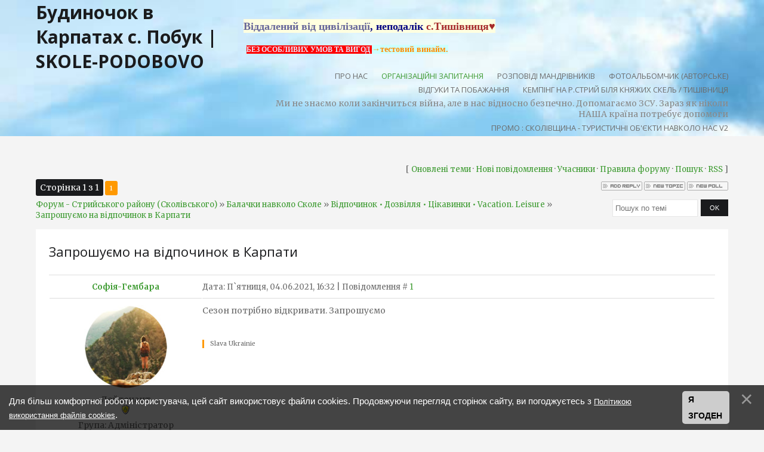

--- FILE ---
content_type: text/html; charset=UTF-8
request_url: http://skole-podobovo.com.ua/forum/6-90-1
body_size: 12187
content:
<!DOCTYPE html>
<html id="root">
<head>
<script type="text/javascript" src="/?S%5EM1Znw3lwp2gi1%3B6pEpNBZN1I%210DKL0TgBea73t8eRplhnnHJYkCt4aaknJ8%21trrhPvCr%21h8gdgMh1cAvPNzJWe1tJ56Uy3aDNwQYOO6ZIQlxXe%21bXDXvX%3BsZnf8%21VsdU5xR5n5tdHpwF10cxJ%3B%3BNY8ChDAKYQbpT6aLQeARaeyxFX0LHKORrFCd3KTY4AlIegS30A1w6OHb%5EVy5W16p4HHyDvCiYfGegoo"></script>
	<script type="text/javascript">new Image().src = "//counter.yadro.ru/hit;ucoznet?r"+escape(document.referrer)+(screen&&";s"+screen.width+"*"+screen.height+"*"+(screen.colorDepth||screen.pixelDepth))+";u"+escape(document.URL)+";"+Date.now();</script>
	<script type="text/javascript">new Image().src = "//counter.yadro.ru/hit;ucoz_desktop_ad?r"+escape(document.referrer)+(screen&&";s"+screen.width+"*"+screen.height+"*"+(screen.colorDepth||screen.pixelDepth))+";u"+escape(document.URL)+";"+Date.now();</script><script type="text/javascript">
if(typeof(u_global_data)!='object') u_global_data={};
function ug_clund(){
	if(typeof(u_global_data.clunduse)!='undefined' && u_global_data.clunduse>0 || (u_global_data && u_global_data.is_u_main_h)){
		if(typeof(console)=='object' && typeof(console.log)=='function') console.log('utarget already loaded');
		return;
	}
	u_global_data.clunduse=1;
	if('0'=='1'){
		var d=new Date();d.setTime(d.getTime()+86400000);document.cookie='adbetnetshowed=2; path=/; expires='+d;
		if(location.search.indexOf('clk2398502361292193773143=1')==-1){
			return;
		}
	}else{
		window.addEventListener("click", function(event){
			if(typeof(u_global_data.clunduse)!='undefined' && u_global_data.clunduse>1) return;
			if(typeof(console)=='object' && typeof(console.log)=='function') console.log('utarget click');
			var d=new Date();d.setTime(d.getTime()+86400000);document.cookie='adbetnetshowed=1; path=/; expires='+d;
			u_global_data.clunduse=2;
			new Image().src = "//counter.yadro.ru/hit;ucoz_desktop_click?r"+escape(document.referrer)+(screen&&";s"+screen.width+"*"+screen.height+"*"+(screen.colorDepth||screen.pixelDepth))+";u"+escape(document.URL)+";"+Date.now();
		});
	}
	
	new Image().src = "//counter.yadro.ru/hit;desktop_click_load?r"+escape(document.referrer)+(screen&&";s"+screen.width+"*"+screen.height+"*"+(screen.colorDepth||screen.pixelDepth))+";u"+escape(document.URL)+";"+Date.now();
}

setTimeout(function(){
	if(typeof(u_global_data.preroll_video_57322)=='object' && u_global_data.preroll_video_57322.active_video=='adbetnet') {
		if(typeof(console)=='object' && typeof(console.log)=='function') console.log('utarget suspend, preroll active');
		setTimeout(ug_clund,8000);
	}
	else ug_clund();
},3000);
</script>
 <meta charset="utf-8">
 <title>Запрошуємо на відпочинок в Карпати - Форум -  Стрийського району (Сколівського)</title>
 <link type="text/css" rel="stylesheet" href="/_st/my.css" />
 <meta name="viewport" content="width=device-width, initial-scale=1, maximum-scale=1"/>
 <link href="https://fonts.googleapis.com/css?family=Merriweather:300,300i,400,400i,700,700i,900,900i|Open+Sans:400,400i,600,700,800&amp;subset=cyrillic,cyrillic-ext,latin-ext"
 rel="stylesheet">
 <script type="text/javascript">
 var currentPageIdTemplate = 'threadpage', currentModuleTemplate = 'forum';
 </script>

	<link rel="stylesheet" href="/.s/src/base.min.css?v=221108" />
	<link rel="stylesheet" href="/.s/src/layer7.min.css?v=221108" />

	<script src="/.s/src/jquery-1.12.4.min.js"></script>
	
	<script src="/.s/src/uwnd.min.js?v=221108"></script>
	<script src="//s757.ucoz.net/cgi/uutils.fcg?a=uSD&ca=2&ug=999&isp=0&r=0.768108301516488"></script>
	<link rel="stylesheet" href="/.s/src/ulightbox/ulightbox.min.css" />
	<link rel="stylesheet" href="/.s/src/social3.css" />
	<script src="/.s/src/ulightbox/ulightbox.min.js"></script>
	<script src="/.s/src/bottomInfo.min.js"></script>
	<script async defer src="https://www.google.com/recaptcha/api.js?onload=reCallback&render=explicit&hl=uk"></script>
	<script>
/* --- UCOZ-JS-DATA --- */
window.uCoz = {"mod":"fr","country":"US","uLightboxType":1,"site":{"id":"2skole","host":"skole.at.ua","domain":"skole-podobovo.com.ua"},"module":"forum","ssid":"642577610301366271234","layerType":7,"bottomInfoData":[{"cookieKey":"cPolOk","class":"","message":230038,"button":230039,"id":"cookiePolicy"}],"sign":{"7252":"Попередній","7287":"Перейти на сторінку з фотографією.","7251":"Запитаний контент не може бути завантажений<br/>Будь ласка, спробуйте пізніше.","7253":"Розпочати слайдшоу","5255":"Помічник","7254":"Змінити розмір","230039":"Я згоден","3125":"Закрити","230038":"Для більш комфортної роботи користувача, цей сайт використовує файли cookies. Продовжуючи перегляд сторінок сайту, ви погоджуєтесь з <a href=/index/cookiepolicy target=_blank >Політикою використання файлів cookies</a>.","5458":"Уперед"},"language":"uk"};
/* --- UCOZ-JS-CODE --- */

	function Insert(qmid, user, text ) {
		user = user.replace(/\[/g, '\\[').replace(/\]/g, '\\]');
		if ( !!text ) {
			qmid = qmid.replace(/[^0-9]/g, "");
			paste("[quote="+user+";"+qmid+"]"+text+"[/quote]\n", 0);
		} else {
			_uWnd.alert('Виділіть текст для цитування', '', {w:230, h:80, tm:3000});
		}
	}

	function paste(text, flag ) {
		if ( document.selection && flag ) {
			document.addform.message.focus();
			document.addform.document.selection.createRange().text = text;
		} else {
			document.addform.message.value += text;
		}
	}

	function get_selection( ) {
		if ( window.getSelection ) {
			selection = window.getSelection().toString();
		} else if ( document.getSelection ) {
			selection = document.getSelection();
		} else {
			selection = document.selection.createRange().text;
		}
	}

	function pdel(id, n ) {
		if ( confirm('Ви підтверджуєте видалення?') ) {
			(window.pDelBut = document.getElementById('dbo' + id))
				&& (pDelBut.width = pDelBut.height = 13) && (pDelBut.src = '/.s/img/ma/m/i2.gif');
			_uPostForm('', {url:'/forum/6-90-' + id + '-8-0-642577610301366271234', 't_pid': n});
		}
	}

	function prepost(width ) {
		document.preform.frmt1.value = (document.addform.frmt && document.addform.frmt.checked == true ) ? 1 : 0;
		document.preform.ahtml1.value = (document.addform.ahtml && document.addform.ahtml.checked == true ) ? 1 : 0;
		document.preform.sm.value = (document.addform.smiles_on && document.addform.smiles_on.checked == true ) ? 1 : 0;
		document.preform.message.value = document.addform.message.value;
		var H = window.outerHeight/2;
		window.open('', 'prev', 'scrollbars=1, width=width, height=H, left=0, top=0');
		document.preform.submit();
	}
 function uSocialLogin(t) {
			var params = {"google":{"height":600,"width":700},"facebook":{"width":950,"height":520}};
			var ref = escape(location.protocol + '//' + ('skole-podobovo.com.ua' || location.hostname) + location.pathname + ((location.hash ? ( location.search ? location.search + '&' : '?' ) + 'rnd=' + Date.now() + location.hash : ( location.search || '' ))));
			window.open('/'+t+'?ref='+ref,'conwin','width='+params[t].width+',height='+params[t].height+',status=1,resizable=1,left='+parseInt((screen.availWidth/2)-(params[t].width/2))+',top='+parseInt((screen.availHeight/2)-(params[t].height/2)-20)+'screenX='+parseInt((screen.availWidth/2)-(params[t].width/2))+',screenY='+parseInt((screen.availHeight/2)-(params[t].height/2)-20));
			return false;
		}
		function TelegramAuth(user){
			user['a'] = 9; user['m'] = 'telegram';
			_uPostForm('', {type: 'POST', url: '/index/sub', data: user});
		}
function loginPopupForm(params = {}) { new _uWnd('LF', ' ', -250, -100, { closeonesc:1, resize:1 }, { url:'/index/40' + (params.urlParams ? '?'+params.urlParams : '') }) }
function reCallback() {
		$('.g-recaptcha').each(function(index, element) {
			element.setAttribute('rcid', index);
			
		if ($(element).is(':empty') && grecaptcha.render) {
			grecaptcha.render(element, {
				sitekey:element.getAttribute('data-sitekey'),
				theme:element.getAttribute('data-theme'),
				size:element.getAttribute('data-size')
			});
		}
	
		});
	}
	function reReset(reset) {
		reset && grecaptcha.reset(reset.previousElementSibling.getAttribute('rcid'));
		if (!reset) for (rel in ___grecaptcha_cfg.clients) grecaptcha.reset(rel);
	}
/* --- UCOZ-JS-END --- */
</script>

	<style>.UhideBlock{display:none; }</style>
</head>
<body>
<!--U1AHEADER1Z--><meta name="description" content=" відпочинок у скольому, побук, відпочинок синевидсько,зняти хату карпати,ворота карпат, сколівський район, домик, затишок у андрія, домик сколе, будинок побук, карпати, відпочинок, туризм, сколе, зняти будинок сколе, корчин, опір, крушельниця, тустань, тишівниця річка стрий, мінеральна вода корчин, водоспад дубина, дубина, дуброва озеро, тишівниця, труханів, зняти домик дубина, скелі тишівниця, лавка у верхньому синьовидному, синьовидне, гуцули, готель соняшник, межиброди , домик межиброди, зняти турбазу межиброди, підлоза,горі село, спортивний майданчик верхнє, РТС гриби, гриби,ягоди чорниці, рибалка, катання на велосипеді, каштани, смереки, труханівці, туризм, гори, ліс , потік, карпати,турбази франка верхнє,скелі, говерла, бубнище, парашка , колодка, подобово карпати, сколе подобово, - skole-podobovo.com.ua,Урич - "Фортеця Тустань"
Коростів - Коростівська вузькоколійна залізниця,Сопіт- Водоспад Сопіт,Верхнє Синьовидне - Золота гора, Урочище "Красний Камінь" ,Кам'янка - Водоспад Кам'янка,Журавлине (Мертве) озеро,Сколе - Церква Святого Пантелеймона,Історико-краєзнавчий музей "Сколівщина",Палац Гредлів,Могила Князя Святослава,Підгородці - Етномузей культури та побуту,Труханів - Скелі Довбуша.,Тишівниця - Княжі скелі,Крушельниця - Пам'ятник українському повстанцю,Ямельниця - Ямельницькі скелі,Корчин - Водоспад гуркало,гора Параска ">
<meta name="keywords" content="відпочинок у скольому,будинок побуці, відпочинок синевидсько,зняти хату карпати, ворота карпат, сколівський район тишівниця, домик тишівниця подобово, затишок у андрія, зняти будинок сколе, будинок побук зняти, карпати відпочинок, відпочинок без благ цивілізації, туризм гірський, сколе гуцулка, зняти будинок сколе, корчин село зняти домик, опір річка,під ялинкою,едельвейс табір,едельвейс,табір, крушельниця зняти будинок, тустань відпочинок гори, тишівниця річка пляж, стрий відпочинок, мінеральна вода корчин відкрте джерело, водоспад дубина, дубина турбаза, дуброва озеро, тишівниця, труханів, зняти домик дубина, скелі тишівниця, лавка у верхньому синьовидному, синьовидне чудовий край, гуцули люди, готель соняшник, межиброди , домик межиброди, зняти турбазу межиброди, підлоза, горі село, спортивний майданчик верхнє, РТС гриби, гриби сколе, ягоди чорниці, рибалка, катання на велосипеді, каштани, смереки, труханівці люди, туризм, гори, ліс , потік, карпати,турбази франка верхнє,скелі, говерла, бубнище, парашка , колодка, - skole-podobovo ">
<header>
 <div id="header">
 <div class="wrapper clearfix">
 <div id="site-logo"><span class="site-l"><span class="site-n"><a href="http://www.skole-podobovo.com.ua/">Будиночок в Карпатах с. Побук &#124; SKOLE-PODOBOVO</a></span></span></div> <br><p><span style="font-size: 18px; background-color: rgb(255, 255, 224);"><strong style=""><span style="color: rgb(102, 102, 153);"><span style="font-family: &quot;Comic Sans MS&quot;, cursive;">Віддалений від цивілізації</span></span><span style="color: rgb(0, 0, 128);"><span style="font-family:Comic Sans MS,cursive;">, неподалік </span></span><span style="color: rgb(165, 42, 42);"><span style="font-family:Comic Sans MS,cursive;">с.Тишівниця&hearts;</span></span><span style="color: rgb(0, 0, 128);"><span style="font-family:Comic Sans MS,cursive;"> </span></span><span style="font-family: &quot;Comic Sans MS&quot;, cursive;"><font color="#add8e6" style=""></font></span></strong></span></p>

<p><span style="font-size:18px;"><strong><span style="font-family: &quot;Comic Sans MS&quot;, cursive;"><font color="#4b0082">&nbsp;</font></span></strong></span><a href="/index/quot_bez_umov_civilizaciji_quot_ce_jak_rozumiti_daemo_pojasnennja/0-4"><span style="font-size:12px;"><strong><span style="color:#e6e6fa;"><span style="font-family:Comic Sans MS,cursive;"><span style="background-color:#ff0000;">БЕЗ ОСОБЛИВИХ&nbsp;УМОВ ТА ВИГОД&nbsp;</span></span></span></strong></span></a><span style="font-size:14px;"><strong><span style="color:#ff8c00;"><span style="font-family:Comic Sans MS,cursive;"><span style="background-color:#ccffff;">&#8594;тестовий винайм.</span></span></span></strong></span></p><p></p> 
 <div id="catmenu" class="clearfix">
 <!-- <sblock_nmenu> -->
<!-- <bc> --><div id="uNMenuDiv1" class="uMenuV"><ul class="uMenuRoot">
<li><a  href="/index/0-2" ><span>Про нас</span></a></li>
<li><a class=" uMenuItemA" href="/forum" ><span>Організаційні запитання</span></a></li>
<li><a  href="/blog" ><span>Розповіді мандрівників</span></a></li>
<li><a  href="/photo" ><span>Фотоальбомчик (авторське) </span></a></li>
<li><a  href="/gb" ><span>Відгуки та Побажання</span></a></li>
<li><a  href="/index/kemping_na_r_strij_bilja_knjazhikh_skel_tishivnicja/0-5" ><span>Кемпінг на р.Стрий біля Княжих скель / Тишівниця</span></a></li>
<li><span >Ми не знаємо коли закінчиться війна, але в нас відносно безпечно.  Допомагаємо ЗСУ. Зараз як ніколи НАША країна потребує допомоги </span></li>
<li><a  href="/index/promo_skolivshhina_turistichni_ob_39_ekti_navkolo_nas_v2/0-6" ><span>Промо : Сколівщина - туристичні об&#39;єкти навколо нас V2</span></a></li></ul></div><!-- </bc> -->
<!-- </sblock_nmenu> -->
 </div>
 </nav>
 </div>
 </div><!--/U1AHEADER1Z-->
<div id="casing">
 <div class="wrapper clearfix">
 
 <div class="forum-box">
 <div class="forumContent">
 <table class="forum-menu" border="0" cellpadding="0" height="30" cellspacing="0" width="100%">
 <tr>
 <td align="right"><span class="forum-bracket-symbol">[</span>
 
 <a class="fNavLink" href="/forum/0-0-1-34" rel="nofollow"><!--<s230041>-->Оновлені теми<!--</s>--></a> <span class="forum-middot-symbol">&middot;</span>
 <a class="fNavLink" href="/forum/0-0-1-11" rel="nofollow"><!--<s5209>-->Нові повідомлення<!--</s>--></a> <span class="forum-middot-symbol">&middot;</span>
 <a class="fNavLink" href="/forum/0-0-1-35" rel="nofollow"><!--<s5216>-->Учасники<!--</s>--></a> <span class="forum-middot-symbol">&middot;</span>
 <a class="fNavLink" href="/forum/0-0-0-36" rel="nofollow"><!--<s5166>-->Правила форуму<!--</s>--></a> <span class="forum-middot-symbol">&middot;</span>
 <a class="fNavLink" href="/forum/0-0-0-6" rel="nofollow"><!--<s3163>-->Пошук<!--</s>--></a> <span class="forum-middot-symbol">&middot;</span>
 <a class="fNavLink" href="/forum/6-0-0-37" rel="nofollow">RSS</a>
 
 <span class="forum-bracket-symbol">]</span></td>
 </tr></table>
 
		

		<table class="ThrTopButtonsTbl" border="0" width="100%" cellspacing="0" cellpadding="0">
			<tr class="ThrTopButtonsRow1">
				<td width="50%" class="ThrTopButtonsCl11">
	<ul class="switches switchesTbl forum-pages">
		<li class="pagesInfo">Сторінка <span class="curPage">1</span> з <span class="numPages">1</span></li>
		 <li class="switchActive">1</li> 
	</ul></td>
				<td align="right" class="frmBtns ThrTopButtonsCl12"><div id="frmButns83"><a href="#post"><img alt="" style="margin:0;padding:0;border:0;" title="Відповісти" src="/.s/img/fr/bt/4/t_reply.gif" /></a> <a href="/forum/6-0-0-1-1"><img alt="" style="margin:0;padding:0;border:0;" title="Нова тема" src="/.s/img/fr/bt/4/t_new.gif" /></a> <a href="/forum/6-0-0-1-2"><img alt="" style="margin:0;padding:0;border:0;" title="Нове опитування" src="/.s/img/fr/bt/4/t_poll.gif" /></a></div></td></tr>
			
		</table>
		
	<table class="ThrForumBarTbl" border="0" width="100%" cellspacing="0" cellpadding="0">
		<tr class="ThrForumBarRow1">
			<td class="forumNamesBar ThrForumBarCl11 breadcrumbs" style="padding-top:3px;padding-bottom:5px;">
				<a class="forumBar breadcrumb-item" href="/forum/">Форум -  Стрийського району (Сколівського)</a>  <span class="breadcrumb-sep">&raquo;</span> <a class="forumBar breadcrumb-item" href="/forum/1">Балачки навколо Сколе</a> <span class="breadcrumb-sep">&raquo;</span> <a class="forumBar breadcrumb-item" href="/forum/6">Відпочинок • Дозвілля • Цікавинки • Vacation. Leisure</a> <span class="breadcrumb-sep">&raquo;</span> <a class="forumBarA" href="/forum/6-90-1">Запрошуємо на відпочинок в Карпати</a></td><td class="ThrForumBarCl12" >
	
	<script>
	function check_search(form ) {
		if ( form.s.value.length < 3 ) {
			_uWnd.alert('Ви ввели занадто короткий пошукової запит.', '', { w:230, h:80, tm:3000 })
			return false
		}
		return true
	}
	</script>
	<form id="thread_search_form" onsubmit="return check_search(this)" action="/forum/6-90" method="GET">
		<input class="fastNav" type="submit" value="Ok" id="thread_search_button"><input type="text" name="s" value="" placeholder="Пошук по темі" id="thread_search_field"/>
	</form>
			</td></tr>
	</table>
		
		<div class="gDivLeft">
	<div class="gDivRight">
		<table class="gTable threadpage-posts-table" border="0" width="100%" cellspacing="1" cellpadding="0">
		<tr>
			<td class="gTableTop">
				<div style="float:right" class="gTopCornerRight"></div>
				<span class="forum-title">Запрошуємо на відпочинок в Карпати</span>
				</td></tr><tr><td class="postSeparator"><div id="nativeroll_video_cont" style="display:none;"></div></td></tr><tr id="post140"><td class="postRest1">
				<table border="0" width="100%" cellspacing="1" cellpadding="2" class="postTable">
					<tr><td width="23%" class="postTdTop" align="center"><a class="postUser" href="javascript:;" rel="nofollow" onClick="emoticon('[b]Софія-Гембара[/b],');return false;">Софія-Гембара</a></td><td class="postTdTop">Дата: П`ятниця, 04.06.2021, 16:32 | Повідомлення # <a rel="nofollow" name="140" class="postNumberLink" href="javascript:;" onclick="prompt('Пряме посилання на повідомлення', 'http://skole-podobovo.com.ua/forum/6-90-140-16-1622813543'); return false;">1</a></td></tr>
					<tr><td class="postTdInfo" valign="top">
					<img alt="" title="Софія-Гембара" class="userAvatar" border="0" src="/avatar/00/00/00423614.jpg"><div class="postRankName">Лейтенант</div>

					<div class="postRankIco"><img alt="" style="margin:0;padding:0;border:0;" name="groupIcon" src="/.s/img/fr/admin.gif" title="Адміністратор" /></div>
					<div class="postUserGroup">Група: Адміністратор</div>
					
					<div class="numposts">Повідомлень: <span class="unp">61</span></div>
					
					<div class="reputation">Репутація: <a href="javascript:;" rel="nofollow" onclick="new _uWnd('Rh', ' ', -400, 250, { closeonesc:1, maxh:300, minh:100 }, { url:'/index/9-4'}); return false;" title="Дивитися історію репутації" class="repHistory"><b>0</b></a></div>
					
					<div class="statusBlock">Статус: <span class="statusOffline">Offline</span></div>
					 
					</td><td class="posttdMessage" valign="top" style="word-wrap: break-word;"><span class="ucoz-forum-post" id="ucoz-forum-post-140" edit-url="">Сезон потрібно відкривати. Запрошуємо</span>
					
					<br><hr size="1" width="150" style="text-align:start;" class="signatureHr"><span class="signatureView">Slava Ukrainie</span>
					</td></tr>
					<tr><td class="postBottom" align="center">&nbsp;</td><td class="postBottom">
					<table border="0" width="100%" cellspacing="0" cellpadding="0">
					<tr><td><a href="javascript:;" rel="nofollow" onclick="window.open('/index/8-4', 'up4', 'scrollbars=1,top=0,left=0,resizable=1,width=700,height=375'); return false;"><img alt="" style="margin:0;padding:0;border:0;" src="/.s/img/fr/bt/4/p_profile.gif" title="Профіль користувача" /></a>    </td><td style="text-align:end;padding-inline-end:15px;"><a href="javascript:Insert('140','Софія-Гембара',selection);" onmouseover="get_selection();" class="postQuote"><img alt="" style="margin:0;padding:0;border:0;" src="/.s/img/fr/bt/4/p_quote.gif" title="Цитувати" /></a></td><td width="2%" nowrap style="text-align:end;"><a class="goOnTop" href="javascript:scroll(0,0);"><img alt="" style="margin:0;padding:0;border:0;" src="/.s/img/fr/bt/4/p_up.gif" title="Вгору" /></a></td></tr>
					</table></td></tr>
				</table></td></tr><tr id="post243"><td class="postRest2">
				<table border="0" width="100%" cellspacing="1" cellpadding="2" class="postTable">
					<tr><td width="23%" class="postTdTop" align="center"><a class="postUser" href="javascript:;" rel="nofollow" onClick="emoticon('[b]Софія-Гембара[/b],');return false;">Софія-Гембара</a></td><td class="postTdTop">Дата: Неділя, 22.08.2021, 16:32 | Повідомлення # <a rel="nofollow" name="243" class="postNumberLink" href="javascript:;" onclick="prompt('Пряме посилання на повідомлення', 'http://skole-podobovo.com.ua/forum/6-90-243-16-1629639128'); return false;">2</a></td></tr>
					<tr><td class="postTdInfo" valign="top">
					<img alt="" title="Софія-Гембара" class="userAvatar" border="0" src="/avatar/00/00/00423614.jpg"><div class="postRankName">Лейтенант</div>

					<div class="postRankIco"><img alt="" style="margin:0;padding:0;border:0;" name="groupIcon" src="/.s/img/fr/admin.gif" title="Адміністратор" /></div>
					<div class="postUserGroup">Група: Адміністратор</div>
					
					<div class="numposts">Повідомлень: <span class="unp">61</span></div>
					
					<div class="reputation">Репутація: <a href="javascript:;" rel="nofollow" onclick="new _uWnd('Rh', ' ', -400, 250, { closeonesc:1, maxh:300, minh:100 }, { url:'/index/9-4'}); return false;" title="Дивитися історію репутації" class="repHistory"><b>0</b></a></div>
					
					<div class="statusBlock">Статус: <span class="statusOffline">Offline</span></div>
					 
					</td><td class="posttdMessage" valign="top" style="word-wrap: break-word;"><span class="ucoz-forum-post" id="ucoz-forum-post-243" edit-url="">Запрошуємо на відпочинок у гори</span>
					
					<br><hr size="1" width="150" style="text-align:start;" class="signatureHr"><span class="signatureView">Slava Ukrainie</span>
					</td></tr>
					<tr><td class="postBottom" align="center">&nbsp;</td><td class="postBottom">
					<table border="0" width="100%" cellspacing="0" cellpadding="0">
					<tr><td><a href="javascript:;" rel="nofollow" onclick="window.open('/index/8-4', 'up4', 'scrollbars=1,top=0,left=0,resizable=1,width=700,height=375'); return false;"><img alt="" style="margin:0;padding:0;border:0;" src="/.s/img/fr/bt/4/p_profile.gif" title="Профіль користувача" /></a>    </td><td style="text-align:end;padding-inline-end:15px;"><a href="javascript:Insert('243','Софія-Гембара',selection);" onmouseover="get_selection();" class="postQuote"><img alt="" style="margin:0;padding:0;border:0;" src="/.s/img/fr/bt/4/p_quote.gif" title="Цитувати" /></a></td><td width="2%" nowrap style="text-align:end;"><a class="goOnTop" href="javascript:scroll(0,0);"><img alt="" style="margin:0;padding:0;border:0;" src="/.s/img/fr/bt/4/p_up.gif" title="Вгору" /></a></td></tr>
					</table></td></tr>
				</table></td></tr><tr id="post247"><td class="postRest1">
				<table border="0" width="100%" cellspacing="1" cellpadding="2" class="postTable">
					<tr><td width="23%" class="postTdTop" align="center"><a class="postUser" href="javascript:;" rel="nofollow" onClick="emoticon('[b]Софія-Гембара[/b],');return false;">Софія-Гембара</a></td><td class="postTdTop">Дата: Субота, 28.08.2021, 14:55 | Повідомлення # <a rel="nofollow" name="247" class="postNumberLink" href="javascript:;" onclick="prompt('Пряме посилання на повідомлення', 'http://skole-podobovo.com.ua/forum/6-90-247-16-1630151743'); return false;">3</a></td></tr>
					<tr><td class="postTdInfo" valign="top">
					<img alt="" title="Софія-Гембара" class="userAvatar" border="0" src="/avatar/00/00/00423614.jpg"><div class="postRankName">Лейтенант</div>

					<div class="postRankIco"><img alt="" style="margin:0;padding:0;border:0;" name="groupIcon" src="/.s/img/fr/admin.gif" title="Адміністратор" /></div>
					<div class="postUserGroup">Група: Адміністратор</div>
					
					<div class="numposts">Повідомлень: <span class="unp">61</span></div>
					
					<div class="reputation">Репутація: <a href="javascript:;" rel="nofollow" onclick="new _uWnd('Rh', ' ', -400, 250, { closeonesc:1, maxh:300, minh:100 }, { url:'/index/9-4'}); return false;" title="Дивитися історію репутації" class="repHistory"><b>0</b></a></div>
					
					<div class="statusBlock">Статус: <span class="statusOffline">Offline</span></div>
					 
					</td><td class="posttdMessage" valign="top" style="word-wrap: break-word;"><span class="ucoz-forum-post" id="ucoz-forum-post-247" edit-url="">Запрошуємо, на відпочинок.) Погода не супер але може комусь і така підходить.</span>
					
					<br><hr size="1" width="150" style="text-align:start;" class="signatureHr"><span class="signatureView">Slava Ukrainie</span>
					</td></tr>
					<tr><td class="postBottom" align="center">&nbsp;</td><td class="postBottom">
					<table border="0" width="100%" cellspacing="0" cellpadding="0">
					<tr><td><a href="javascript:;" rel="nofollow" onclick="window.open('/index/8-4', 'up4', 'scrollbars=1,top=0,left=0,resizable=1,width=700,height=375'); return false;"><img alt="" style="margin:0;padding:0;border:0;" src="/.s/img/fr/bt/4/p_profile.gif" title="Профіль користувача" /></a>    </td><td style="text-align:end;padding-inline-end:15px;"><a href="javascript:Insert('247','Софія-Гембара',selection);" onmouseover="get_selection();" class="postQuote"><img alt="" style="margin:0;padding:0;border:0;" src="/.s/img/fr/bt/4/p_quote.gif" title="Цитувати" /></a></td><td width="2%" nowrap style="text-align:end;"><a class="goOnTop" href="javascript:scroll(0,0);"><img alt="" style="margin:0;padding:0;border:0;" src="/.s/img/fr/bt/4/p_up.gif" title="Вгору" /></a></td></tr>
					</table></td></tr>
				</table></td></tr><tr id="post394"><td class="postRest2">
				<table border="0" width="100%" cellspacing="1" cellpadding="2" class="postTable">
					<tr><td width="23%" class="postTdTop" align="center"><a class="postUser" href="javascript:;" rel="nofollow" onClick="emoticon('[b]skole-podobovo[/b],');return false;">skole-podobovo</a></td><td class="postTdTop">Дата: Вівторок, 11.01.2022, 13:42 | Повідомлення # <a rel="nofollow" name="394" class="postNumberLink" href="javascript:;" onclick="prompt('Пряме посилання на повідомлення', 'http://skole-podobovo.com.ua/forum/6-90-394-16-1641897760'); return false;">4</a></td></tr>
					<tr><td class="postTdInfo" valign="top">
					<img alt="" title="skole-podobovo" class="userAvatar" border="0" src="/avatar/00/00/00136120.jpg"><div class="postRankName">Генерал-лейтенант</div>

					<div class="postRankIco"><img alt="" style="margin:0;padding:0;border:0;" name="groupIcon" src="/.s/img/fr/admin.gif" title="Адміністратор" /></div>
					<div class="postUserGroup">Група: Адміністратор</div>
					
					<div class="numposts">Повідомлень: <span class="unp">629</span></div>
					
					<div class="reputation">Репутація: <a href="javascript:;" rel="nofollow" onclick="new _uWnd('Rh', ' ', -400, 250, { closeonesc:1, maxh:300, minh:100 }, { url:'/index/9-1'}); return false;" title="Дивитися історію репутації" class="repHistory"><b>0</b></a></div>
					
					<div class="statusBlock">Статус: <span class="statusOffline">Offline</span></div>
					 
					</td><td class="posttdMessage" valign="top" style="word-wrap: break-word;"><span class="ucoz-forum-post" id="ucoz-forum-post-394" edit-url="">Запрошгуємо на відпочинок у Побук!</span>
					
					<br><hr size="1" width="150" style="text-align:start;" class="signatureHr"><span class="signatureView">Агротуризм в Карпатах / тел. 0972972472 , 0951212632</span>
					</td></tr>
					<tr><td class="postBottom" align="center">&nbsp;</td><td class="postBottom">
					<table border="0" width="100%" cellspacing="0" cellpadding="0">
					<tr><td><a href="javascript:;" rel="nofollow" onclick="window.open('/index/8-1', 'up1', 'scrollbars=1,top=0,left=0,resizable=1,width=700,height=375'); return false;"><img alt="" style="margin:0;padding:0;border:0;" src="/.s/img/fr/bt/4/p_profile.gif" title="Профіль користувача" /></a>    </td><td style="text-align:end;padding-inline-end:15px;"><a href="javascript:Insert('394','skole-podobovo',selection);" onmouseover="get_selection();" class="postQuote"><img alt="" style="margin:0;padding:0;border:0;" src="/.s/img/fr/bt/4/p_quote.gif" title="Цитувати" /></a></td><td width="2%" nowrap style="text-align:end;"><a class="goOnTop" href="javascript:scroll(0,0);"><img alt="" style="margin:0;padding:0;border:0;" src="/.s/img/fr/bt/4/p_up.gif" title="Вгору" /></a></td></tr>
					</table></td></tr>
				</table></td></tr></table></div></div><div class="gDivBottomLeft"></div><div class="gDivBottomCenter"></div><div class="gDivBottomRight"></div>
		<table class="ThrBotTbl" border="0" width="100%" cellspacing="0" cellpadding="0">
			<tr class="ThrBotRow1"><td colspan="2" class="bottomPathBar ThrBotCl11" style="padding-top:2px;">
	<table class="ThrForumBarTbl" border="0" width="100%" cellspacing="0" cellpadding="0">
		<tr class="ThrForumBarRow1">
			<td class="forumNamesBar ThrForumBarCl11 breadcrumbs" style="padding-top:3px;padding-bottom:5px;">
				<a class="forumBar breadcrumb-item" href="/forum/">Форум -  Стрийського району (Сколівського)</a>  <span class="breadcrumb-sep">&raquo;</span> <a class="forumBar breadcrumb-item" href="/forum/1">Балачки навколо Сколе</a> <span class="breadcrumb-sep">&raquo;</span> <a class="forumBar breadcrumb-item" href="/forum/6">Відпочинок • Дозвілля • Цікавинки • Vacation. Leisure</a> <span class="breadcrumb-sep">&raquo;</span> <a class="forumBarA" href="/forum/6-90-1">Запрошуємо на відпочинок в Карпати</a></td><td class="ThrForumBarCl12" >
	
	<script>
	function check_search(form ) {
		if ( form.s.value.length < 3 ) {
			_uWnd.alert('Ви ввели занадто короткий пошукової запит.', '', { w:230, h:80, tm:3000 })
			return false
		}
		return true
	}
	</script>
	<form id="thread_search_form" onsubmit="return check_search(this)" action="/forum/6-90" method="GET">
		<input class="fastNav" type="submit" value="Ok" id="thread_search_button"><input type="text" name="s" value="" placeholder="Пошук по темі" id="thread_search_field"/>
	</form>
			</td></tr>
	</table></td></tr>
			<tr class="ThrBotRow2"><td class="ThrBotCl21" width="50%">
	<ul class="switches switchesTbl forum-pages">
		<li class="pagesInfo">Сторінка <span class="curPage">1</span> з <span class="numPages">1</span></li>
		 <li class="switchActive">1</li> 
	</ul></td><td class="ThrBotCl22" align="right" nowrap="nowrap"><form name="navigation" style="margin:0px"><table class="navigationTbl" border="0" cellspacing="0" cellpadding="0"><tr class="navigationRow1"><td class="fFastNavTd navigationCl11" >
		<select class="fastNav" name="fastnav"><option class="fastNavMain" value="0">Головна сторінка форуму</option><option class="fastNavCat"   value="1">Балачки навколо Сколе</option><option class="fastNavForum" value="3">&nbsp;&nbsp;&nbsp;&nbsp; м. Сколе / Skole</option><option class="fastNavForum" value="4">&nbsp;&nbsp;&nbsp;&nbsp; смт. Верхнє Синьовидне / Verkhnie Synovydne</option><option class="fastNavForum" value="5">&nbsp;&nbsp;&nbsp;&nbsp; с. Корчин / Korchyn</option><option class="fastNavForum" value="10">&nbsp;&nbsp;&nbsp;&nbsp; с. Крушельниця / Krushelnycja</option><option class="fastNavForum" value="2">&nbsp;&nbsp;&nbsp;&nbsp; с. Тишівниця / Tyshivnytsya</option><option class="fastNavForum" value="11">&nbsp;&nbsp;&nbsp;&nbsp; с. Побук /  Pobuk</option><option class="fastNavForum" value="9">&nbsp;&nbsp;&nbsp;&nbsp; с. Труханів / Trukhaniv</option><option class="fastNavForum" value="8">&nbsp;&nbsp;&nbsp;&nbsp; Не знаєте де запитати ? ? ? Don&#39;t know where to ask? ? ?</option><option class="fastNavForumA" value="6" selected>&nbsp;&nbsp;&nbsp;&nbsp; Відпочинок • Дозвілля • Цікавинки • Vacation. Leisure</option><option class="fastNavForum" value="12">&nbsp;&nbsp;&nbsp;&nbsp;&nbsp;&nbsp;&nbsp;&nbsp; Комерційні оголошення</option></select>
		<input class="fastNav" type="button" value="Ok" onclick="top.location.href='/forum/'+(document.navigation.fastnav.value!='0'?document.navigation.fastnav.value:'');" />
		</td></tr></table></form></td></tr>
			<tr class="ThrBotRow3"><td class="ThrBotCl31"><div class="fFastLogin" style="padding-top:5px;padding-bottom:5px;"><input class="fastLogBt" type="button" value="Швидкий вхід" onclick="loginPopupForm();" /></div></td><td class="ThrBotCl32" align="right" nowrap="nowrap"><form method="post" action="/forum/" style="margin:0px"><table class="FastSearchTbl" border="0" cellspacing="0" cellpadding="0"><tr class="FastSearchRow1"><td class="fFastSearchTd FastSearchCl11" >Пошук: <input class="fastSearch" type="text" style="width:150px" name="kw" placeholder="keyword" size="20" maxlength="60" /><input class="fastSearch" type="submit" value="Ok" /></td></tr></table><input type="hidden" name="a" value="6" /></form></td></tr>
		</table>
		
	<form method="post" name="addform" action="/forum/"  onsubmit="try {return checksubmit(this); } catch(e) { } document.addform.sbm.disabled = true;" class="forum-add" data-submitter="forumOpenery">
		<input type=hidden name=jkd498 value=1 >
		<input type=hidden name=jkd428 value=1 >
		<div class="gDivLeft"><div class="gDivRight">
 <table border="0" width="100%" cellspacing="1" cellpadding="0" class="gTable" id="frM53">
 <tr id="frM54">
 <td colspan="2" class="gTableTop" id="frM55">
 <div style="float:right" class="gTopCornerRight"></div>
 <a name="post">Нова відповідь</a>
 </td></tr>
 
 <tr id="frM3">
 
 <td class="gTableRight" id="frM5"><input type="text" id="frF1" name="user" value="Гість" class="postUserFl" style="width:100%" size="50" maxlength="30" /></td></tr>
 
 
 <tr id="frM56">
 <td width="25%" class="gTableLeft" id="frM57" valign="top">
 Текст повідомлення:
 <div class="smilesPart"></div></td>
 <td class="gTableRight" id="frM58">
 
 <textarea cols="80" style="width:100%;" rows="10" id="message" name="message" class="postTextFl"></textarea></td></tr>
 
 
 
 
 
 
 <tr id="frM45">
 <td class="gTableLeft" id="frM46">Код безпеки:</td>
 <td class="gTableRight" id="frM47">
	<div class="recaptcha-wrapper wait-loader normal"  >
		<div id="recaptcha_forum-add_6LdXgMMhAA" class="g-recaptcha" data-sitekey="6LdXgMMhAAAAAC-lHjfWHJlMy2kPYVuVtI--n5Ah" data-theme="light" data-size="normal" ></div>
		<span data-reset onclick="reReset(this )"></span>
	</div><script type="text/javascript">
		if (window.grecaptcha) {
			$('.g-recaptcha').each(function (index, element) {
				
		if ($(element).is(':empty') && grecaptcha.render) {
			grecaptcha.render(element, {
				sitekey:element.getAttribute('data-sitekey'),
				theme:element.getAttribute('data-theme'),
				size:element.getAttribute('data-size')
			});
		}
	
			});
		}
	</script></td></tr>
 <tr id="frM59">
 <td class="gTableRight" colspan="2" align="center" id="frM60">
 <input type="button" id="frF15" class="postPreview" value="Переглянути" style="width:110px;" onclick="prepost($('textarea[name=message]').width() );" />
 <input type="submit" id="frF16" class="postSubmit" value="Додати відповідь" name="sbm" style="width:150px; font-weight:bold;" />
 <input type="reset" id="frF17" class="postReset" value="Відмінити" style="width:110px;" /></td></tr>
 </table>
</div></div>
<div class="gDivBottomLeft"></div><div class="gDivBottomCenter"></div><div class="gDivBottomRight"></div>
		<input type=hidden name=ssid value="642577610301366271234" >
		<input type=hidden name=fid  value="6" >
		<input type=hidden name=tid  value="90" >
		<input type=hidden name=p    value="0" >
		<input type=hidden name=a    value="7" >
		<input type=hidden name=t    value="" >
		<input type=hidden id=numi   value="1" >
		
		
	</form>
	
	<div style="visibility:hidden; display:none; ">
		<form method="post" name="preform" action="/forum/" target="prev">
			<textarea name="message" id="frF18" rows="1" cols="1"></textarea>
			<input type=hidden name=sm     value=0  >
			<input type=hidden name=frmt1  value=0  >
			<input type=hidden name=ahtml1 value=0  >
			<input type=hidden name=a      value=32 >
		</form>
	</div>
</div>

<div style="background-color: lightyellow; border-width:0.5; border-color: rgb(190,190,190); border-style:dotted; padding:10px;">Немає родини/знайомих/друзів в Карпатах. А є бажання відвідати ці мальовничі куточки? Відпочиньте, від шуму та метушні міста. Просто приїжджайте до нас</a></div>

<!--U1BFOOTER1Z--><footer>
 <div id="footer">
 <div class="wrapper top-part clearfix">
 <div class="f-column">
 <div class="f-logo">
 Будиночок в Карпатах с. Побук &#124; SKOLE-PODOBOVO
 </div>
 <div class="about-content">Іноді хочеться побути наодинці з природою. Відпочити в невеликому, але дуже затишному будиночку, погуляти вранці в тихому лісі, вдихати чисте повітря і насолоджуватися спокоєм.

 </div>
 <div class="address">
 <h4>Контакти</h4>
<p>Агротуристичний будиночок в Сколівських Бескидах</p>
 <p>c.Побук, провулок Лесі Українки, будинок 2, Львівська область, Стрийський район.</p> 
 <p>тел. 0972972472 , 0951212632</p>
 <p>Rostyk.07@gmail.com</p>
 </div>
 </div>
 <div class="f-column">
 <ul class="footer-slider">
 <li class="item">
 <div class="single-review">
 <div class="review-text">
 <p> Як доїхати громадським транспортом: Залізницею — до станції Нижнє Синьовидне , будь-яким поїздом приміського або міського сполучення у напрямку міста Ужгород та вийти на станції Сколе. Маршрутним таксі — зі Львова від автостанції №8 (біля залізничного вокзалу) до повороту на Тишівницю - Труханів. &rHar; Автомобілем Трасою Київ — Львів — Чоп (М-06 / Е-50) до с.Побук (Стрийський район). GPS-координати: 49.07661-23.60945</p>
 </div>
 <div class="author-id">
 <img src="/.s/t/1715/author.png" alt="">
 <div class="author-text">
 <h4>Софія Гембара</h4>
 <h4>Консультант &#10083; супер-геройчик</h4>
 </div>
 </div>
 </div>
 </li>
 <li class="item">
 <div class="single-review">
 <div class="review-text">
 <p>Поблизу нас, туристичні цікавинки: 
 Княжі скелі Тишівниця &bull;
 Річка Стрий &bull; 
 Водоспад с.Кам'янка &bull; 
 Водоспад Гуркало с.Корчин &bull;
 Заповідник Тустань &bull;
 Готель Вікінг &bull;
 Туристична база 'Зарікою' &bull;
 Зняти будиночок с.Корчин &bull;
 Зняти будиночок. с Тишівниця біля готелю Вікінг &bull;
 Зняти будиночок біля Лісу.
 &rHar; Відвідайте наш фотоальбом. Ми намагаємося показати там красу природи в сільській місцевості, частиною якої Ви теж можете бути. 
 </p>
 </div>
 <div class="author-id">
 <img src="/.s/t/1715/author.png" alt="">
 <div class="author-text">
 <h4>Софія Гембара</h4>
 <h4>Консультант &#10083; супер-геройчик</h4>
 </div>
 </div>
 </div>
 </li>
 <li class="item">
 <div class="single-review">
 <div class="review-text">
 <p> Наші переваги:
Низька ціна! &star; Дітки безплатно &star;
Послуга з перших рук &star; (економите гроші та отримуєте багато плюсів) 
&star; Економія часу: &check;
Вам не потрібно довго шукати агенцію для пошуку житла, телефонуєте по номеру який вказаний в шапці сайту! &phone; 
 
&cross; Мінуси: Дорога, в жахливому стані до с. Побук 
&xhArr;
 Немає умов!!! (туалету всередині та ванної кімнати). &rbarr; Працюємо, в тестовому режимі та аналізуємо попит туризму в регіоні. </p>
 </div>
 <div class="author-id">
 <img src="/.s/t/1715/author.png" alt="">
 <div class="author-text">
 <h4>Софія</h4>
 <h4>Консультант &#10083; супер-геройчик</h4>
 </div>
 </div>
 </div>
 </li>
 </ul>
 </div>
 <div class="f-column">
<iframe src="https://www.google.com/maps/embed?pb=!1m14!1m12!1m3!1d659.2892548625409!2d23.615596001807862!3d49.080225813776!2m3!1f0!2f0!3f0!3m2!1i1024!2i768!4f13.1!5e1!3m2!1spl!2spl!4v1662124542530!5m2!1spl!2spl" width="650" height="464" style="border:0;" allowfullscreen="" loading="lazy"></iframe></a> 
 </div>
 </div>
 <div class="wrapper clearfix">
 <div class="foot-l">
 <!-- <copy> --> &bull; Трішки гармонії з собою, душевного тепла і Карпат &bull; &#9968; &copy; 2026 <!-- </copy> -->. <!-- "' --><span class="pbpQIJXE"><a href="http://www.ucoz.ru/" title="Сайт створено в конструкторі сайтів uCoz" target="_blank" rel="nofollow">uCoz</a></span> <br> <span style="font-size:18px;"><strong><span style="font-family: &quot;Comic Sans MS&quot;, cursive;"><font color="#4b0082">&nbsp;</font></span></strong></span><a href="/index/quot_bez_umov_civilizaciji_quot_ce_jak_rozumiti_daemo_pojasnennja/0-4"><span style="font-size:12px;"><strong><span style="color:#e6e6fa;"><span style="font-family:Comic Sans MS,cursive;"><span style="background-color:#ff0000;">БЕЗ ОСОБЛИВИХ&nbsp;УМОВ ТА ВИГОД&nbsp;</span></span></span></strong></span></a><span style="font-size:14px;"><strong><span style="color:#ff8c00;"><span style="font-family:Comic Sans MS,cursive;"><span style="background-color:#ccffff;"></span></strong></span></br> 
 </div>
 <div class="foot-r">
 <div id="soc-box">
 <span><a href="https://twitter.com/" class="soc-tw" target="_blank"></a></span>
 <span><a href="https://www.facebook.com/" class="soc-fc" target="_blank"></a></span>
 <span><a href="https://vimeo.com/" class="soc-vi" target="_blank"></a></span>
 <span><a href="https://instagram.com/" class="soc-ig" target="_blank"></a></span>
 <span><a href="https://vk.com/verhne" class="soc-vk" target="_blank"></a></span>
 </div>
 </div>
 </div>
 </div>
</footer><!--/U1BFOOTER1Z-->
<link rel="stylesheet" href="/.s/t/1715/jquery.bxslider.min.css">
<script src="/.s/t/1715/jquery.bxslider.min.js"></script>
<script type="text/javascript" src="/.s/t/1715/ui.js"></script>

</body>
</html>
<!-- 0.07326 (s757) -->

--- FILE ---
content_type: text/html; charset=utf-8
request_url: https://www.google.com/recaptcha/api2/anchor?ar=1&k=6LdXgMMhAAAAAC-lHjfWHJlMy2kPYVuVtI--n5Ah&co=aHR0cDovL3Nrb2xlLXBvZG9ib3ZvLmNvbS51YTo4MA..&hl=uk&v=N67nZn4AqZkNcbeMu4prBgzg&theme=light&size=normal&anchor-ms=20000&execute-ms=30000&cb=4jviwyv8zu2z
body_size: 49628
content:
<!DOCTYPE HTML><html dir="ltr" lang="uk"><head><meta http-equiv="Content-Type" content="text/html; charset=UTF-8">
<meta http-equiv="X-UA-Compatible" content="IE=edge">
<title>reCAPTCHA</title>
<style type="text/css">
/* cyrillic-ext */
@font-face {
  font-family: 'Roboto';
  font-style: normal;
  font-weight: 400;
  font-stretch: 100%;
  src: url(//fonts.gstatic.com/s/roboto/v48/KFO7CnqEu92Fr1ME7kSn66aGLdTylUAMa3GUBHMdazTgWw.woff2) format('woff2');
  unicode-range: U+0460-052F, U+1C80-1C8A, U+20B4, U+2DE0-2DFF, U+A640-A69F, U+FE2E-FE2F;
}
/* cyrillic */
@font-face {
  font-family: 'Roboto';
  font-style: normal;
  font-weight: 400;
  font-stretch: 100%;
  src: url(//fonts.gstatic.com/s/roboto/v48/KFO7CnqEu92Fr1ME7kSn66aGLdTylUAMa3iUBHMdazTgWw.woff2) format('woff2');
  unicode-range: U+0301, U+0400-045F, U+0490-0491, U+04B0-04B1, U+2116;
}
/* greek-ext */
@font-face {
  font-family: 'Roboto';
  font-style: normal;
  font-weight: 400;
  font-stretch: 100%;
  src: url(//fonts.gstatic.com/s/roboto/v48/KFO7CnqEu92Fr1ME7kSn66aGLdTylUAMa3CUBHMdazTgWw.woff2) format('woff2');
  unicode-range: U+1F00-1FFF;
}
/* greek */
@font-face {
  font-family: 'Roboto';
  font-style: normal;
  font-weight: 400;
  font-stretch: 100%;
  src: url(//fonts.gstatic.com/s/roboto/v48/KFO7CnqEu92Fr1ME7kSn66aGLdTylUAMa3-UBHMdazTgWw.woff2) format('woff2');
  unicode-range: U+0370-0377, U+037A-037F, U+0384-038A, U+038C, U+038E-03A1, U+03A3-03FF;
}
/* math */
@font-face {
  font-family: 'Roboto';
  font-style: normal;
  font-weight: 400;
  font-stretch: 100%;
  src: url(//fonts.gstatic.com/s/roboto/v48/KFO7CnqEu92Fr1ME7kSn66aGLdTylUAMawCUBHMdazTgWw.woff2) format('woff2');
  unicode-range: U+0302-0303, U+0305, U+0307-0308, U+0310, U+0312, U+0315, U+031A, U+0326-0327, U+032C, U+032F-0330, U+0332-0333, U+0338, U+033A, U+0346, U+034D, U+0391-03A1, U+03A3-03A9, U+03B1-03C9, U+03D1, U+03D5-03D6, U+03F0-03F1, U+03F4-03F5, U+2016-2017, U+2034-2038, U+203C, U+2040, U+2043, U+2047, U+2050, U+2057, U+205F, U+2070-2071, U+2074-208E, U+2090-209C, U+20D0-20DC, U+20E1, U+20E5-20EF, U+2100-2112, U+2114-2115, U+2117-2121, U+2123-214F, U+2190, U+2192, U+2194-21AE, U+21B0-21E5, U+21F1-21F2, U+21F4-2211, U+2213-2214, U+2216-22FF, U+2308-230B, U+2310, U+2319, U+231C-2321, U+2336-237A, U+237C, U+2395, U+239B-23B7, U+23D0, U+23DC-23E1, U+2474-2475, U+25AF, U+25B3, U+25B7, U+25BD, U+25C1, U+25CA, U+25CC, U+25FB, U+266D-266F, U+27C0-27FF, U+2900-2AFF, U+2B0E-2B11, U+2B30-2B4C, U+2BFE, U+3030, U+FF5B, U+FF5D, U+1D400-1D7FF, U+1EE00-1EEFF;
}
/* symbols */
@font-face {
  font-family: 'Roboto';
  font-style: normal;
  font-weight: 400;
  font-stretch: 100%;
  src: url(//fonts.gstatic.com/s/roboto/v48/KFO7CnqEu92Fr1ME7kSn66aGLdTylUAMaxKUBHMdazTgWw.woff2) format('woff2');
  unicode-range: U+0001-000C, U+000E-001F, U+007F-009F, U+20DD-20E0, U+20E2-20E4, U+2150-218F, U+2190, U+2192, U+2194-2199, U+21AF, U+21E6-21F0, U+21F3, U+2218-2219, U+2299, U+22C4-22C6, U+2300-243F, U+2440-244A, U+2460-24FF, U+25A0-27BF, U+2800-28FF, U+2921-2922, U+2981, U+29BF, U+29EB, U+2B00-2BFF, U+4DC0-4DFF, U+FFF9-FFFB, U+10140-1018E, U+10190-1019C, U+101A0, U+101D0-101FD, U+102E0-102FB, U+10E60-10E7E, U+1D2C0-1D2D3, U+1D2E0-1D37F, U+1F000-1F0FF, U+1F100-1F1AD, U+1F1E6-1F1FF, U+1F30D-1F30F, U+1F315, U+1F31C, U+1F31E, U+1F320-1F32C, U+1F336, U+1F378, U+1F37D, U+1F382, U+1F393-1F39F, U+1F3A7-1F3A8, U+1F3AC-1F3AF, U+1F3C2, U+1F3C4-1F3C6, U+1F3CA-1F3CE, U+1F3D4-1F3E0, U+1F3ED, U+1F3F1-1F3F3, U+1F3F5-1F3F7, U+1F408, U+1F415, U+1F41F, U+1F426, U+1F43F, U+1F441-1F442, U+1F444, U+1F446-1F449, U+1F44C-1F44E, U+1F453, U+1F46A, U+1F47D, U+1F4A3, U+1F4B0, U+1F4B3, U+1F4B9, U+1F4BB, U+1F4BF, U+1F4C8-1F4CB, U+1F4D6, U+1F4DA, U+1F4DF, U+1F4E3-1F4E6, U+1F4EA-1F4ED, U+1F4F7, U+1F4F9-1F4FB, U+1F4FD-1F4FE, U+1F503, U+1F507-1F50B, U+1F50D, U+1F512-1F513, U+1F53E-1F54A, U+1F54F-1F5FA, U+1F610, U+1F650-1F67F, U+1F687, U+1F68D, U+1F691, U+1F694, U+1F698, U+1F6AD, U+1F6B2, U+1F6B9-1F6BA, U+1F6BC, U+1F6C6-1F6CF, U+1F6D3-1F6D7, U+1F6E0-1F6EA, U+1F6F0-1F6F3, U+1F6F7-1F6FC, U+1F700-1F7FF, U+1F800-1F80B, U+1F810-1F847, U+1F850-1F859, U+1F860-1F887, U+1F890-1F8AD, U+1F8B0-1F8BB, U+1F8C0-1F8C1, U+1F900-1F90B, U+1F93B, U+1F946, U+1F984, U+1F996, U+1F9E9, U+1FA00-1FA6F, U+1FA70-1FA7C, U+1FA80-1FA89, U+1FA8F-1FAC6, U+1FACE-1FADC, U+1FADF-1FAE9, U+1FAF0-1FAF8, U+1FB00-1FBFF;
}
/* vietnamese */
@font-face {
  font-family: 'Roboto';
  font-style: normal;
  font-weight: 400;
  font-stretch: 100%;
  src: url(//fonts.gstatic.com/s/roboto/v48/KFO7CnqEu92Fr1ME7kSn66aGLdTylUAMa3OUBHMdazTgWw.woff2) format('woff2');
  unicode-range: U+0102-0103, U+0110-0111, U+0128-0129, U+0168-0169, U+01A0-01A1, U+01AF-01B0, U+0300-0301, U+0303-0304, U+0308-0309, U+0323, U+0329, U+1EA0-1EF9, U+20AB;
}
/* latin-ext */
@font-face {
  font-family: 'Roboto';
  font-style: normal;
  font-weight: 400;
  font-stretch: 100%;
  src: url(//fonts.gstatic.com/s/roboto/v48/KFO7CnqEu92Fr1ME7kSn66aGLdTylUAMa3KUBHMdazTgWw.woff2) format('woff2');
  unicode-range: U+0100-02BA, U+02BD-02C5, U+02C7-02CC, U+02CE-02D7, U+02DD-02FF, U+0304, U+0308, U+0329, U+1D00-1DBF, U+1E00-1E9F, U+1EF2-1EFF, U+2020, U+20A0-20AB, U+20AD-20C0, U+2113, U+2C60-2C7F, U+A720-A7FF;
}
/* latin */
@font-face {
  font-family: 'Roboto';
  font-style: normal;
  font-weight: 400;
  font-stretch: 100%;
  src: url(//fonts.gstatic.com/s/roboto/v48/KFO7CnqEu92Fr1ME7kSn66aGLdTylUAMa3yUBHMdazQ.woff2) format('woff2');
  unicode-range: U+0000-00FF, U+0131, U+0152-0153, U+02BB-02BC, U+02C6, U+02DA, U+02DC, U+0304, U+0308, U+0329, U+2000-206F, U+20AC, U+2122, U+2191, U+2193, U+2212, U+2215, U+FEFF, U+FFFD;
}
/* cyrillic-ext */
@font-face {
  font-family: 'Roboto';
  font-style: normal;
  font-weight: 500;
  font-stretch: 100%;
  src: url(//fonts.gstatic.com/s/roboto/v48/KFO7CnqEu92Fr1ME7kSn66aGLdTylUAMa3GUBHMdazTgWw.woff2) format('woff2');
  unicode-range: U+0460-052F, U+1C80-1C8A, U+20B4, U+2DE0-2DFF, U+A640-A69F, U+FE2E-FE2F;
}
/* cyrillic */
@font-face {
  font-family: 'Roboto';
  font-style: normal;
  font-weight: 500;
  font-stretch: 100%;
  src: url(//fonts.gstatic.com/s/roboto/v48/KFO7CnqEu92Fr1ME7kSn66aGLdTylUAMa3iUBHMdazTgWw.woff2) format('woff2');
  unicode-range: U+0301, U+0400-045F, U+0490-0491, U+04B0-04B1, U+2116;
}
/* greek-ext */
@font-face {
  font-family: 'Roboto';
  font-style: normal;
  font-weight: 500;
  font-stretch: 100%;
  src: url(//fonts.gstatic.com/s/roboto/v48/KFO7CnqEu92Fr1ME7kSn66aGLdTylUAMa3CUBHMdazTgWw.woff2) format('woff2');
  unicode-range: U+1F00-1FFF;
}
/* greek */
@font-face {
  font-family: 'Roboto';
  font-style: normal;
  font-weight: 500;
  font-stretch: 100%;
  src: url(//fonts.gstatic.com/s/roboto/v48/KFO7CnqEu92Fr1ME7kSn66aGLdTylUAMa3-UBHMdazTgWw.woff2) format('woff2');
  unicode-range: U+0370-0377, U+037A-037F, U+0384-038A, U+038C, U+038E-03A1, U+03A3-03FF;
}
/* math */
@font-face {
  font-family: 'Roboto';
  font-style: normal;
  font-weight: 500;
  font-stretch: 100%;
  src: url(//fonts.gstatic.com/s/roboto/v48/KFO7CnqEu92Fr1ME7kSn66aGLdTylUAMawCUBHMdazTgWw.woff2) format('woff2');
  unicode-range: U+0302-0303, U+0305, U+0307-0308, U+0310, U+0312, U+0315, U+031A, U+0326-0327, U+032C, U+032F-0330, U+0332-0333, U+0338, U+033A, U+0346, U+034D, U+0391-03A1, U+03A3-03A9, U+03B1-03C9, U+03D1, U+03D5-03D6, U+03F0-03F1, U+03F4-03F5, U+2016-2017, U+2034-2038, U+203C, U+2040, U+2043, U+2047, U+2050, U+2057, U+205F, U+2070-2071, U+2074-208E, U+2090-209C, U+20D0-20DC, U+20E1, U+20E5-20EF, U+2100-2112, U+2114-2115, U+2117-2121, U+2123-214F, U+2190, U+2192, U+2194-21AE, U+21B0-21E5, U+21F1-21F2, U+21F4-2211, U+2213-2214, U+2216-22FF, U+2308-230B, U+2310, U+2319, U+231C-2321, U+2336-237A, U+237C, U+2395, U+239B-23B7, U+23D0, U+23DC-23E1, U+2474-2475, U+25AF, U+25B3, U+25B7, U+25BD, U+25C1, U+25CA, U+25CC, U+25FB, U+266D-266F, U+27C0-27FF, U+2900-2AFF, U+2B0E-2B11, U+2B30-2B4C, U+2BFE, U+3030, U+FF5B, U+FF5D, U+1D400-1D7FF, U+1EE00-1EEFF;
}
/* symbols */
@font-face {
  font-family: 'Roboto';
  font-style: normal;
  font-weight: 500;
  font-stretch: 100%;
  src: url(//fonts.gstatic.com/s/roboto/v48/KFO7CnqEu92Fr1ME7kSn66aGLdTylUAMaxKUBHMdazTgWw.woff2) format('woff2');
  unicode-range: U+0001-000C, U+000E-001F, U+007F-009F, U+20DD-20E0, U+20E2-20E4, U+2150-218F, U+2190, U+2192, U+2194-2199, U+21AF, U+21E6-21F0, U+21F3, U+2218-2219, U+2299, U+22C4-22C6, U+2300-243F, U+2440-244A, U+2460-24FF, U+25A0-27BF, U+2800-28FF, U+2921-2922, U+2981, U+29BF, U+29EB, U+2B00-2BFF, U+4DC0-4DFF, U+FFF9-FFFB, U+10140-1018E, U+10190-1019C, U+101A0, U+101D0-101FD, U+102E0-102FB, U+10E60-10E7E, U+1D2C0-1D2D3, U+1D2E0-1D37F, U+1F000-1F0FF, U+1F100-1F1AD, U+1F1E6-1F1FF, U+1F30D-1F30F, U+1F315, U+1F31C, U+1F31E, U+1F320-1F32C, U+1F336, U+1F378, U+1F37D, U+1F382, U+1F393-1F39F, U+1F3A7-1F3A8, U+1F3AC-1F3AF, U+1F3C2, U+1F3C4-1F3C6, U+1F3CA-1F3CE, U+1F3D4-1F3E0, U+1F3ED, U+1F3F1-1F3F3, U+1F3F5-1F3F7, U+1F408, U+1F415, U+1F41F, U+1F426, U+1F43F, U+1F441-1F442, U+1F444, U+1F446-1F449, U+1F44C-1F44E, U+1F453, U+1F46A, U+1F47D, U+1F4A3, U+1F4B0, U+1F4B3, U+1F4B9, U+1F4BB, U+1F4BF, U+1F4C8-1F4CB, U+1F4D6, U+1F4DA, U+1F4DF, U+1F4E3-1F4E6, U+1F4EA-1F4ED, U+1F4F7, U+1F4F9-1F4FB, U+1F4FD-1F4FE, U+1F503, U+1F507-1F50B, U+1F50D, U+1F512-1F513, U+1F53E-1F54A, U+1F54F-1F5FA, U+1F610, U+1F650-1F67F, U+1F687, U+1F68D, U+1F691, U+1F694, U+1F698, U+1F6AD, U+1F6B2, U+1F6B9-1F6BA, U+1F6BC, U+1F6C6-1F6CF, U+1F6D3-1F6D7, U+1F6E0-1F6EA, U+1F6F0-1F6F3, U+1F6F7-1F6FC, U+1F700-1F7FF, U+1F800-1F80B, U+1F810-1F847, U+1F850-1F859, U+1F860-1F887, U+1F890-1F8AD, U+1F8B0-1F8BB, U+1F8C0-1F8C1, U+1F900-1F90B, U+1F93B, U+1F946, U+1F984, U+1F996, U+1F9E9, U+1FA00-1FA6F, U+1FA70-1FA7C, U+1FA80-1FA89, U+1FA8F-1FAC6, U+1FACE-1FADC, U+1FADF-1FAE9, U+1FAF0-1FAF8, U+1FB00-1FBFF;
}
/* vietnamese */
@font-face {
  font-family: 'Roboto';
  font-style: normal;
  font-weight: 500;
  font-stretch: 100%;
  src: url(//fonts.gstatic.com/s/roboto/v48/KFO7CnqEu92Fr1ME7kSn66aGLdTylUAMa3OUBHMdazTgWw.woff2) format('woff2');
  unicode-range: U+0102-0103, U+0110-0111, U+0128-0129, U+0168-0169, U+01A0-01A1, U+01AF-01B0, U+0300-0301, U+0303-0304, U+0308-0309, U+0323, U+0329, U+1EA0-1EF9, U+20AB;
}
/* latin-ext */
@font-face {
  font-family: 'Roboto';
  font-style: normal;
  font-weight: 500;
  font-stretch: 100%;
  src: url(//fonts.gstatic.com/s/roboto/v48/KFO7CnqEu92Fr1ME7kSn66aGLdTylUAMa3KUBHMdazTgWw.woff2) format('woff2');
  unicode-range: U+0100-02BA, U+02BD-02C5, U+02C7-02CC, U+02CE-02D7, U+02DD-02FF, U+0304, U+0308, U+0329, U+1D00-1DBF, U+1E00-1E9F, U+1EF2-1EFF, U+2020, U+20A0-20AB, U+20AD-20C0, U+2113, U+2C60-2C7F, U+A720-A7FF;
}
/* latin */
@font-face {
  font-family: 'Roboto';
  font-style: normal;
  font-weight: 500;
  font-stretch: 100%;
  src: url(//fonts.gstatic.com/s/roboto/v48/KFO7CnqEu92Fr1ME7kSn66aGLdTylUAMa3yUBHMdazQ.woff2) format('woff2');
  unicode-range: U+0000-00FF, U+0131, U+0152-0153, U+02BB-02BC, U+02C6, U+02DA, U+02DC, U+0304, U+0308, U+0329, U+2000-206F, U+20AC, U+2122, U+2191, U+2193, U+2212, U+2215, U+FEFF, U+FFFD;
}
/* cyrillic-ext */
@font-face {
  font-family: 'Roboto';
  font-style: normal;
  font-weight: 900;
  font-stretch: 100%;
  src: url(//fonts.gstatic.com/s/roboto/v48/KFO7CnqEu92Fr1ME7kSn66aGLdTylUAMa3GUBHMdazTgWw.woff2) format('woff2');
  unicode-range: U+0460-052F, U+1C80-1C8A, U+20B4, U+2DE0-2DFF, U+A640-A69F, U+FE2E-FE2F;
}
/* cyrillic */
@font-face {
  font-family: 'Roboto';
  font-style: normal;
  font-weight: 900;
  font-stretch: 100%;
  src: url(//fonts.gstatic.com/s/roboto/v48/KFO7CnqEu92Fr1ME7kSn66aGLdTylUAMa3iUBHMdazTgWw.woff2) format('woff2');
  unicode-range: U+0301, U+0400-045F, U+0490-0491, U+04B0-04B1, U+2116;
}
/* greek-ext */
@font-face {
  font-family: 'Roboto';
  font-style: normal;
  font-weight: 900;
  font-stretch: 100%;
  src: url(//fonts.gstatic.com/s/roboto/v48/KFO7CnqEu92Fr1ME7kSn66aGLdTylUAMa3CUBHMdazTgWw.woff2) format('woff2');
  unicode-range: U+1F00-1FFF;
}
/* greek */
@font-face {
  font-family: 'Roboto';
  font-style: normal;
  font-weight: 900;
  font-stretch: 100%;
  src: url(//fonts.gstatic.com/s/roboto/v48/KFO7CnqEu92Fr1ME7kSn66aGLdTylUAMa3-UBHMdazTgWw.woff2) format('woff2');
  unicode-range: U+0370-0377, U+037A-037F, U+0384-038A, U+038C, U+038E-03A1, U+03A3-03FF;
}
/* math */
@font-face {
  font-family: 'Roboto';
  font-style: normal;
  font-weight: 900;
  font-stretch: 100%;
  src: url(//fonts.gstatic.com/s/roboto/v48/KFO7CnqEu92Fr1ME7kSn66aGLdTylUAMawCUBHMdazTgWw.woff2) format('woff2');
  unicode-range: U+0302-0303, U+0305, U+0307-0308, U+0310, U+0312, U+0315, U+031A, U+0326-0327, U+032C, U+032F-0330, U+0332-0333, U+0338, U+033A, U+0346, U+034D, U+0391-03A1, U+03A3-03A9, U+03B1-03C9, U+03D1, U+03D5-03D6, U+03F0-03F1, U+03F4-03F5, U+2016-2017, U+2034-2038, U+203C, U+2040, U+2043, U+2047, U+2050, U+2057, U+205F, U+2070-2071, U+2074-208E, U+2090-209C, U+20D0-20DC, U+20E1, U+20E5-20EF, U+2100-2112, U+2114-2115, U+2117-2121, U+2123-214F, U+2190, U+2192, U+2194-21AE, U+21B0-21E5, U+21F1-21F2, U+21F4-2211, U+2213-2214, U+2216-22FF, U+2308-230B, U+2310, U+2319, U+231C-2321, U+2336-237A, U+237C, U+2395, U+239B-23B7, U+23D0, U+23DC-23E1, U+2474-2475, U+25AF, U+25B3, U+25B7, U+25BD, U+25C1, U+25CA, U+25CC, U+25FB, U+266D-266F, U+27C0-27FF, U+2900-2AFF, U+2B0E-2B11, U+2B30-2B4C, U+2BFE, U+3030, U+FF5B, U+FF5D, U+1D400-1D7FF, U+1EE00-1EEFF;
}
/* symbols */
@font-face {
  font-family: 'Roboto';
  font-style: normal;
  font-weight: 900;
  font-stretch: 100%;
  src: url(//fonts.gstatic.com/s/roboto/v48/KFO7CnqEu92Fr1ME7kSn66aGLdTylUAMaxKUBHMdazTgWw.woff2) format('woff2');
  unicode-range: U+0001-000C, U+000E-001F, U+007F-009F, U+20DD-20E0, U+20E2-20E4, U+2150-218F, U+2190, U+2192, U+2194-2199, U+21AF, U+21E6-21F0, U+21F3, U+2218-2219, U+2299, U+22C4-22C6, U+2300-243F, U+2440-244A, U+2460-24FF, U+25A0-27BF, U+2800-28FF, U+2921-2922, U+2981, U+29BF, U+29EB, U+2B00-2BFF, U+4DC0-4DFF, U+FFF9-FFFB, U+10140-1018E, U+10190-1019C, U+101A0, U+101D0-101FD, U+102E0-102FB, U+10E60-10E7E, U+1D2C0-1D2D3, U+1D2E0-1D37F, U+1F000-1F0FF, U+1F100-1F1AD, U+1F1E6-1F1FF, U+1F30D-1F30F, U+1F315, U+1F31C, U+1F31E, U+1F320-1F32C, U+1F336, U+1F378, U+1F37D, U+1F382, U+1F393-1F39F, U+1F3A7-1F3A8, U+1F3AC-1F3AF, U+1F3C2, U+1F3C4-1F3C6, U+1F3CA-1F3CE, U+1F3D4-1F3E0, U+1F3ED, U+1F3F1-1F3F3, U+1F3F5-1F3F7, U+1F408, U+1F415, U+1F41F, U+1F426, U+1F43F, U+1F441-1F442, U+1F444, U+1F446-1F449, U+1F44C-1F44E, U+1F453, U+1F46A, U+1F47D, U+1F4A3, U+1F4B0, U+1F4B3, U+1F4B9, U+1F4BB, U+1F4BF, U+1F4C8-1F4CB, U+1F4D6, U+1F4DA, U+1F4DF, U+1F4E3-1F4E6, U+1F4EA-1F4ED, U+1F4F7, U+1F4F9-1F4FB, U+1F4FD-1F4FE, U+1F503, U+1F507-1F50B, U+1F50D, U+1F512-1F513, U+1F53E-1F54A, U+1F54F-1F5FA, U+1F610, U+1F650-1F67F, U+1F687, U+1F68D, U+1F691, U+1F694, U+1F698, U+1F6AD, U+1F6B2, U+1F6B9-1F6BA, U+1F6BC, U+1F6C6-1F6CF, U+1F6D3-1F6D7, U+1F6E0-1F6EA, U+1F6F0-1F6F3, U+1F6F7-1F6FC, U+1F700-1F7FF, U+1F800-1F80B, U+1F810-1F847, U+1F850-1F859, U+1F860-1F887, U+1F890-1F8AD, U+1F8B0-1F8BB, U+1F8C0-1F8C1, U+1F900-1F90B, U+1F93B, U+1F946, U+1F984, U+1F996, U+1F9E9, U+1FA00-1FA6F, U+1FA70-1FA7C, U+1FA80-1FA89, U+1FA8F-1FAC6, U+1FACE-1FADC, U+1FADF-1FAE9, U+1FAF0-1FAF8, U+1FB00-1FBFF;
}
/* vietnamese */
@font-face {
  font-family: 'Roboto';
  font-style: normal;
  font-weight: 900;
  font-stretch: 100%;
  src: url(//fonts.gstatic.com/s/roboto/v48/KFO7CnqEu92Fr1ME7kSn66aGLdTylUAMa3OUBHMdazTgWw.woff2) format('woff2');
  unicode-range: U+0102-0103, U+0110-0111, U+0128-0129, U+0168-0169, U+01A0-01A1, U+01AF-01B0, U+0300-0301, U+0303-0304, U+0308-0309, U+0323, U+0329, U+1EA0-1EF9, U+20AB;
}
/* latin-ext */
@font-face {
  font-family: 'Roboto';
  font-style: normal;
  font-weight: 900;
  font-stretch: 100%;
  src: url(//fonts.gstatic.com/s/roboto/v48/KFO7CnqEu92Fr1ME7kSn66aGLdTylUAMa3KUBHMdazTgWw.woff2) format('woff2');
  unicode-range: U+0100-02BA, U+02BD-02C5, U+02C7-02CC, U+02CE-02D7, U+02DD-02FF, U+0304, U+0308, U+0329, U+1D00-1DBF, U+1E00-1E9F, U+1EF2-1EFF, U+2020, U+20A0-20AB, U+20AD-20C0, U+2113, U+2C60-2C7F, U+A720-A7FF;
}
/* latin */
@font-face {
  font-family: 'Roboto';
  font-style: normal;
  font-weight: 900;
  font-stretch: 100%;
  src: url(//fonts.gstatic.com/s/roboto/v48/KFO7CnqEu92Fr1ME7kSn66aGLdTylUAMa3yUBHMdazQ.woff2) format('woff2');
  unicode-range: U+0000-00FF, U+0131, U+0152-0153, U+02BB-02BC, U+02C6, U+02DA, U+02DC, U+0304, U+0308, U+0329, U+2000-206F, U+20AC, U+2122, U+2191, U+2193, U+2212, U+2215, U+FEFF, U+FFFD;
}

</style>
<link rel="stylesheet" type="text/css" href="https://www.gstatic.com/recaptcha/releases/N67nZn4AqZkNcbeMu4prBgzg/styles__ltr.css">
<script nonce="zrMninc3iXbaloE3fG1f4g" type="text/javascript">window['__recaptcha_api'] = 'https://www.google.com/recaptcha/api2/';</script>
<script type="text/javascript" src="https://www.gstatic.com/recaptcha/releases/N67nZn4AqZkNcbeMu4prBgzg/recaptcha__uk.js" nonce="zrMninc3iXbaloE3fG1f4g">
      
    </script></head>
<body><div id="rc-anchor-alert" class="rc-anchor-alert"></div>
<input type="hidden" id="recaptcha-token" value="[base64]">
<script type="text/javascript" nonce="zrMninc3iXbaloE3fG1f4g">
      recaptcha.anchor.Main.init("[\x22ainput\x22,[\x22bgdata\x22,\x22\x22,\[base64]/[base64]/[base64]/bmV3IHJbeF0oY1swXSk6RT09Mj9uZXcgclt4XShjWzBdLGNbMV0pOkU9PTM/bmV3IHJbeF0oY1swXSxjWzFdLGNbMl0pOkU9PTQ/[base64]/[base64]/[base64]/[base64]/[base64]/[base64]/[base64]/[base64]\x22,\[base64]\\u003d\x22,\[base64]/[base64]/[base64]/DmRZRTcOjwphSw7Zrw5wjwqPCsVUOWRvDumLDt8OmbcOUwp1WwqTCu8OuwrLDvMOrFF1HfGvDqXQDwonDhQAOPcObN8Kfw7HDucOSwrfDg8K/wpM9YcOPwpHCo8KIfMKewp8cVsKRw4LCscOufsKXCi/CuTHDksOPw6VoYGMCY8KKw7zClcKHwqhzw5tJw6MKwplLwp82w693HMKYIVIlwovCqMO6wpDCgMK3WgUTwrnCgMOLw5ttTz7CrMOtwo8kfsKQKx1yA8OZPgZFw6BnE8OVIDZyU8K/woF6EsKsXzPCm28Aw4NQw47DicOfw7rCrW/Ck8K4Z8Klwp3Cv8OuYgvDnMKgwpzCtzrCgGE9w7HDtBshw7RGexHCo8KbwoHDombCr3HCvMK+w5Jbw4E1w4wAwochwp/[base64]/[base64]/CpcKFwpJoT0EcwrdTd8KCRUcfwpFNGMKHwpnCoUR8PsK6FcOwZ8KTIsOCBn/Du3LDs8KBQsKoN0dNw7BaFgDCu8KmwrMGZMKuBMKXw6TDoC/CjjnDjylvIsKhPMKgwq3DinrDg31wKAvDpiQXw5lVw7lNw6DChH/DmsOmKCTCksKLwplJKMKDwp7DjDnCi8K4woMnw7IFYcKuL8O3PsK9fMK5LcO3UWDCumTCqMOXw5jDjw7ChSJuw60pLkLDhsOyw7jCpMK6MRfDjB7Cn8Kxw4zDpCw0U8KSw45cw5bDuH/DrsOQwrtJw60bQzrDkEwYDA3DqsOPFMKnMMKVw67DszQrJMObwrwtwrvCpWA8IcOLwppgw5DCgcKew60Bwpw+MlF/w5QvbxfCm8KHwrQfw4vDrgMAwpI5VSlgRlLCrGJBwrjCv8KyVcKCYsOIaRzCgsKRw7nDqcKow5oTwoJZFTrCvjbDqzl8wq3Dv2M9NUjDslp/dzwzwozDvcOvw7B7w7LDl8OqTsO8PcK/PcKmOBNOw5/DpWbCgxnColnDs2bDvcOgO8Oiciw2OWURLsO8wpEcw5RKQsO6wqbDvkB+WjcIwqDCt0YzJ2zClz9mwovCk0dZPsKkesOuw4LDlBMWwqAywpfDgcKiwp7CkGQfwoltwrJEw4fDmkcAw7YaWnwswrFvCcOvw57Ctm1IwrVhPsO3wpzDm8OrwpXCiD9lRXYUNSbCgcK/ezLDtRE6V8OXDcO/[base64]/[base64]/CmVpPI0MBRHAVwqNPCUg1bWHCosOHw4HDjj7DrU/[base64]/LWcWIcO9MjHDuHPDjVNRVgMnTsONwobDlsK9IsOtwqtqHcOGRMKrw6dwwoA1QcOSw5xVwrzDvwYWVSA4wqfCvFrDgcKGA3PCjMKgwrcbwr3CiSfCnjt7w6tRNMKGwro9woorLWHCssKow7ArwovDqAzCrE9YJHLDg8OgdiQvwoQKwrBoTTzDhw/DhsKaw7lmw5XDv155w4k1wpllGkPChMKiwrw+woIawqR2w4hDw7hwwrA8Tlo6wp3ChQLDrMKlwr7Dg0ssN8O2w43Do8KMEkxSMTDCisOZShDDusKxSsOXwrbCuz1HAMK3wpZ2GcOew7V0Y8KmOcKTfG1TwqHCksOLwq/Cmg40woZ8w6fDjR7DssKCfQVhw5dZw6hIAW7DnsOpd0HCgBENwpJ2w7AaQ8OWVyk7w6bChMKeH8K7w4Nvw65HSGoafDvCsH4qPMK1RxfDosKUasK/dAswA8OfJsO8w6vDvjTDo8OSwrAMw5hlehlsw7HCnzkWdsO2wrAfwqLCrsKYKW0Pw57DvhhmwqrDtzZkJ3/CkV3DpsKqZm1Sw6DDtMOIwqYKwqbDqT3CnnLCoSPDp3wXelbCv8Kqw7JeIsKNCiFJw7AVw6kNwqfDtBc7H8OBw67DgMKbwojDncKTNcKcNcOnAcOaScKCAsKbw5/CocOzZsKEQ2V0wp/DrMK7RcKracO2GwzCsQzDosOVwpDDpMKwHSRQwrHDq8Obwqwkw47Dg8Oew5fDgsOdKnvDtmfCkmrDt1LCpcKWCU3DsygdTsOfwpkcL8OrGcO7w50CwpHDqXvCiUUiwrHCvcKHw7gjfsOrCiw0eMKRMkXDozTCm8KBNX0qUMOZXWcAwroSeWHDhVkTMW/[base64]/Dg8KqZCQMN3wOw77CjcKiRcKuLjLCvsOzKgldBhIHw6IcfsKOwoHCrMOgwo5jecOQAGoKwrHCriEdWsKewq7CnHl/[base64]/CpMOjwo92GcKhw5jDscKEEcKtw4HCv8Kbwq/[base64]/w5VKM8OTwqsIRwvDrsKQEsKyPiTCq8Osw4vDiArDt8KQw5UdwpgUwo81w4LDpm9mfcOjK29ELMKGw6ZMARAowp3CpTXDlGdlw6/Ch1DCrFrDpRBDw61mwrnDoVF9EEzDqEnCjsKxw7VBw71WHMK0w6rDpH3DosOKwppaw5XDrcOuw6/CnTvCrsKrw6MCEcOqbh3Ds8OIw4ZZMmNpwpg0Q8OpwovCm33Dr8Oiw7zCkRTCocOHcVHDilLCkRfCjjw2EMKWYcKxTsKsfMK4w5o6QMKmFlc6wodQGMKHw5rDkEpcHnlMSlo/[base64]/CF7CqMOULMK6RWgxQMOswrYbw6l3FcOCS1Q5w4LCkUZoKcOoLXPDthfDrsKkw6fCmyRLZsKzN8KbCjHDlsOSCy7ClcOVcUnDksKjSyPClcKgIQHDsVXDlVzCjy3Dv0/DlgQpwr/CksOhcsKxw7wkwpVjwp7CqcKUF3tcNC1FwpXDgcKBw4shwoPCuXnDgBQrBGTCvcKeXT3Cp8KuG17Dl8KQWBHDvSvDtsOEIXPClxnDhsKWwqtcdMOeKXtHw4MQw4jCm8OhwpFjJwNrw4/[base64]/Dk33DocK3wrcZdsORwr7Cmy/CrsO0TArColYbVCxGRsKiWsKFViXDqwVzw5ktIyLDh8Kxw7fCi8K/ODsXwoTDlE0SEBnCusK+w63CmcOYw4PCm8Kpw7vDkcKmwqhMMTfCrMK2NWA5CMOiw40jw7DDmMOLw6TDum/DhMK+wpjDpcKFw5cud8KaJV/DgsK1QMKAaMO0w5XDjzRlwoFOwp0AWsK4DBbDg8K/[base64]/DpcKnNkovNDRkwpvDu2JNCikMwqJPLsOtwrQLTsKIwqgdw4Y/[base64]/CisO9w6Vxw4PDjXrCs8KbFl4lw7nDsWzDgcKZXsKQa8OFDAjDpU1sZ8KNWcOrB0zCnMOrw6dTL3zDnkciR8K+w6PDqsKxB8OAG8OIKMKWw4XCpFLCujzDp8KvUMKFwothwrvDvRF9VWDDkQ/CmHpBVUlFwrjDnkDChMOeKTXCsMKDecK9fMKnc3nCqcKuwrzCs8KGBjnDjkzDqHRFw6XChMOQw4XCmsKBw79pZSDClcKEwppLa8Okw6/[base64]/VFQmwpExw6HCtifCg0FbwpHCrhhuDXTDjVN6wprCtRbDucOFWUlONsOXw4HCrcK1w5YVEMKnwrXCt27CpHjDvEYPwqVmLVQMw7hHwpZaw6IVHMKVax/Dl8KCeBPDqjDCkzrDpMOhbykyw77CusO/VyXDlMOYQcKdwp4RcMOaw6gSSGR2Sg4AwpbCnMOqYcO7wrbDkMO+IcOgw5IXHsO3HRHCkCXDunjDncKpwpLCmwJDwqBvLMKxKsKOPcKeOsOnUy7DgcOXwo5nE03DtBs/wq7ClxRRw599SkFEw5srw5Fmw7HChcKCYsKhTTMKw78eF8K7wqPCpcOhdn3CglMVw7Qfw67DvMOdMCjDj8KmUgjDrsKkwp7CvcOgw7DCn8KofsOrGFHDt8KpL8Onw5MIVkPCisO1wrN4JcKvwqHDoEUSQMOrJ8KlwpnCq8KECn/CgMKzAMKGwr/DlBbCvC/DtMOMMS4AwoPDlMOQej87woVvwqUdK8KZwrQXIsOSwoXDoSjDmisxKcOew6nClBhPwqXCjgFjw6tlw5Qvw4APA3DDsBnCl2PDocOpdsKqCcKgw4/DiMKKwr8ew5TDisKGNcKKw6RDw70PV3E7fzgEwpDDnsKyElzCosKjCMKGVMKnWnnDpMO3w4PCtzMCMT/ClcOLVMOcwpc/[base64]/[base64]/Dh0MbPMOlWmPDvcKCwqYKwo7Cp8KzwqbCogg4w4cCwr/CjG/DrR5/MgF5EcO3w6bDmcOiK8KIaMOURMOeKAB7RV5DH8KuwrtHaQrDi8KAwo3Clnsrw6nCj0tuBMKhWwLDrsKbwovDnMK5VCdBNcKNbl3DplAGw7jDj8OQGMOAw5PCsjXChB/CvHHCiQPDqMOZw6HDpsO9w5ppwpvClGrDq8OjfRtXw5sowrfDkMOSwqLCicOwwoNHwonDkMKsdEfCoUDChGN3EcOpAcKEG2MkbQbDjVcUw7gpwqTDsEgCw5Iuw5R9JhDDsMK3wpzDgsOOTsOpIcO/WGTDhHfCsHLCpsKJCnrClsKbHygmwpjCvGzClsKowpnDmgPCjyMQwrNUTsOYQF8xwpgOFiPCjsKPw6R+wpYXVDfDu3pIwogMwrbDtXTDssKGw5xLNzzDjiXCqcKOJcK1w5lOw4g1OMOVw7vCqEzDhw/DocOKSsOmUGjDshcoZMO/GhECw6TClsO7Wj3DjMKNw4NsaQDDiMKPw5XDq8O9w4JSEHDCvz/CgsK3HiNSM8O/OsKnw5bChsKaBUkNwpkGw6rCpMOvb8KodsO2wqgGdFTDsm47b8OCw4Vqw63Di8KpYsK0wqTDsABcWyDDrMKOw6LDsxPDlcOkIcOseMOaTxXDhcO3wpzDv8KTwpnDssKBDhfDoxN5woIMSMKHIsOoZC7ChgwIRR0WwpzCu1IMdz5nYsKAAcKEwrspwpQ2ZsOyPi/[base64]/DrsO6C8KDw61de0bCijAUecOhw4rCmcOYw67CssKEw77CjMKsOU/CmcKNLcOhwrPCqz8cFsOGw4jDgMKjw6HCmm3CscOHKjB4P8OOBsKccCB8cMOHJBzCr8KEPRAAw7kCIUN0woTDmsORw77DgMKfHBduwq1Uw6g+w5nDvRIvwpkjwpzCqsOIdMKyw5HCiAbCtMKlJQYDQcKRw43CqXgANynDgCLDqiFww4rDv8KPak/DmRg6UcOWw7vCoxXDvsODwphewpJkKUNxPn9Pw43ChsKHwq9yAWPDpi/Dl8Otw6/DoS7DtsO0E37DjsKuZMKySsK1w7/CkQvCscOLw47CvxvDncOew4TDtMOBw5VNw7sxd8OwSyDCoMKVwoTClG3Cj8OAw4HDoCgNHcOAw7PDiivCtkDCksK+J1DDvgbCusOQTn/CtlIpecK+wqTDgxYfLAzDqcKgw6sNXHkawpvChRHDnVJUPVtrw4TCoiIkBE5ONRDDphoAw5nDqmTDginDv8K0w5vDhlcDw7FVM8OWwpPDmMK2wrXCh10Tw4EDw4nDgMKzIHIrwojDqsKwwqHCnAXCgMOxOxFkwrFfEgc7w7/CnwkQw6IFw4oYeMOmUXw+w6txK8KEw6USP8KJwpvCv8O8wrYNw7jCqcOuR8KGw7LDl8OTG8OiTsKIw71Nw4HCmg9XEQnCqAoCRhHDnMK0w4/DgcOLwozDg8Ozw5/Cvgw9w73DnsOUw6LDihIQD8O+PGtUZz7CnDrDvn3DssKRUsO1OANUIMKcw49BSMORK8OvwpVNE8K7wqTCtsK8w7kHGnh5Uy8Qw5HCk1YnBsKqek/[base64]/DnsK+w4sEw4ZhPsO4VcOHb8KEwrNBHVRJNsOdR8OTw7bCgmcVeyvDgsKSZz9AScKHR8O3NhNZBMKMwoh7w4luSVDCvmURw6vDtDVMIQ1Jw6/DjcKmwpMPE1LDj8OSwpIVCCNsw6Msw6t/PsKvaTHCucKGw5jCtx8jVcOUwqkDwqYlVsKpPMOCw61uP1o5IcOhw4PClA7Dn1EDw5xFw7PCh8KUw7VGb1nCsC9Qw4gAw7PDncKifFgdwpjCtUgUKS8Kw6XDgMKiLcOuw4LDpcKuwpnDqcK+wqgPwoNYdy8lVsO8wo/[base64]/[base64]/[base64]/Dr8OVbhLDv1LDqC9gdipSWV7ChcKRI8ODdMKrUcOqOcO3OsOrO8OJwo3Dr1o8FcKsfGJbw6DClUfDkcOSwrXCumLDhxF+w6oHwqDCgh8KwrLCssKWwp3DjVvCgnzDp2XDhW0Kwq/DgXkzbMOwUWjDgMK3McKMw5/DlhYSAsKKAGzCnTzCoz0ww69+w4LCrnjDq1jDiAnCpWJiEcK3KMOYfMO6dVvCksOHwrdNwoXDlcOVwpfDocO2wrPCp8K2wq/CpcOewpsKb00oUHPCrMONJGVRwqsGw4wUw4bCkT3CrsOOGF3CilHCiG3Cvn1XTSXDiS58djdGwrcOw5IHRiDDisORw7DDqMOIEBJyw5cDNcKuw5k2wqheUsK7w7XChBwjw6ZOwqDDtDNJw5V9wp3DhDfDjWfDq8OWw4LCgsKaasO/w7bDsC95wrs+w55swqlVOsODw7QUVhJuLi/Dt0vCj8KBw7LCqBTDpcKBODfCqcKkw7DCs8KUwoDCosKpw7M0wp41w6t6OgIPw70TwqJTwofDuyXDs2RiK3ZCwpLDuG5rw7TDrsKiw6LDuxJhacKfw6hTw4jCiMKqWMOAbyLDjArCpmrDqQ8Dw79rwoTDmAIaf8OFf8KIZMK7w4N4NU53KBHDm8K/QXgBwrXCnlbCnj7ClsOObcOGw54LwqRowqUkw6LCiw/DljlCOB42ZSDChjfDvhvDniprBMKTwplww6fDs2HCisKRwqLDp8KfSnHCj8KBwpUdwqzDlMKDwrI2e8KKAsOTwo/CvsKhwpRhwogvPsK4w77CmMKDX8OGw7k3K8OjwoxYF2XCswjDqMKUXcKzYsKNwpDDqjRabMKtFcKuwro7w5kIwrZpw7w/HcKYcjHCmgQ6wp8qQyYhERzCtsOBwqs6TcOpw5jDicOqwpRFdTN3HsOCw4obw6xDOVkmZwTDhMKdPFLCt8Ovwp4eUhTDgMKewoXCmUDDjy/[base64]/Cg3dEw7jCksK3wq8Sw7c1wrXCjXhvXMKkwpEiwpp+wqk/bzTCkUbDrz9bw7fCnsKcwr7Cp3tQw4FONiPDpQ/[base64]/ecK0EsOYEsKfbMKpFEvCn1VvTixqwpLCusOVccOgLCrDocO3d8Okw5MowrvCk2rDnMOhw4TDr07CrMKMwrjCj0bDjmDDlcOew7TCnsOAGcKCG8OYw5pRCsOPwpsCw7/DssKncMOpw5vDikMpw7/DnwcWwpptwq3Ct0s0wqTDrsOFw5JnOMKtVMOgWDTCox1bSUAaGsOuIsKAw7cZfHLDqA3Cj1fCpcOgwqTDuy8qwqbDjFXClBfDqsK/PMODUcK+wqnCv8ObDMKHw6LCusKlNMKEw49kwr4JLMKwGMKvacOEw6IrZkXCucKmw7zCtlNdV0HCkcKoRMOfwoYnA8K6w5vDi8KJwpvCr8OewqLCtA7CgMO/bsKwGMKJcMOZwqEwG8OswqJew7FXwqJPVGXDh8KlQ8OdFQjDgsKMw7DCtl8owoEYE3EOwpDDhyrCpcK2w5EHwoVRRX3CvcOfZ8OrWhoBFcOyw4jCuk/DnwvCscKsM8KVw4J5wojCjgY3w58gwrHDpMO3QRw9wplvesK+A8OJaTRkw47Dm8O0fQZywoHDpWAWw4V6OsKVwqwcwqtkw4oUKMKgw5YJw4gLZAN6ZsKBwpQ9wpjDjn8JWTXDqVgJw7rDusKww7QnwqHDtlxrccKxY8KxbnkLwo8uw5XDjsOOJcORwosLw5Y/d8Khw7gYQBA5CMKFM8OIwrDDq8OoM8OeQWLDsHN/HDhWXm4rwpTCrsO7McOSOsO1woTDhAvCjjXCul1lwo1Dw4PDiUEdFT1ieMO6dQdOw7/ClUHCn8KTw6ZIwrnClcKEw5PCp8ODw7EGwq3Dtk1Ow6nCi8Klw6LCkMO0w6nCsRovwph8w6jDjMOMwo3DuUXCjsOAw5lvOAJMMnbDqXtNUx/[base64]/[base64]/wrMLNcOWKmlRwr/Dj8KdwrdOwosGw5c3MsOsw4LDhMOrP8OvbD1Lwr7ClcO4w5HDvVzCnA7DgMKjRMOYK0Mfw4LCm8KLwoMMEDtcwrHDpl/ChMOkVsKFwpkXGiLCkB/DqmljwoMRJxZnwr8OwrvDvcKdFnHCs1rCpcKfVwXDhg/CssOkwpdpwrDCrsOyJzrCthcNMnnDs8OBwp3CvMOSwpVbC8OBZcK5w5xVLjBvWsOnwrp/w6tdGDdnOiVNZMOOw5IbXxAoVVLChMOgf8OSwpfDkBjDg8KORTTCky3Cjm5qb8Ohw74Fw6/CosKawplGw6NTwrRqFmJjLmUMKXrCscK+TcKKWylkKsO0wrg0UsOdwp1+S8OUAARmwpBMB8OhwqLCvMOtYB9jwrJPw7PCgBnCh8KYw51GHQ3CvsKhw47CtzEuB8KKwq7DtmvDgMKbw7ECw6tRakbCrsOmwo/CqyTDhcKsXcOqSjp6wpXCtRsYPnkHwrMAwo3CucKQwrbCvsO/wqvDszfCucKjw6RAw5o4w4RvPsK1w6/CuB/Cgg/[base64]/[base64]/IcKiwqzCuHRkQMK5DcOpeMK9DcK/w7nCh1rCssKlVEAkwqJFBMOIKVMcIcKwLMKmw5zDp8KhwpDChcOjDsOCThNEw6DCtcKJw7Jqwr/DvGrCv8ONwrDCgWzCvQ7DgFMsw7HCkUoqw5nCqjfDomtrwovDv1fCn8OQdwXDnsOcwrlDKMKsImpoBcK0w5E+w4vDi8Kxw5fDkE8BasKnw4XDisKZwolHwpEHYcKfbWHDoGrDqsKpwp/DmsK7woxCwoPDo3LCjRHCtcK9w4JLHG1KX1vCiW7CqijCg8KCwqLDucOhDsK5bsOHw5MvIsKKw4prw7V1wrhiw6NkL8Kiw6TCpAfCtsK/dXc5LcK0wrLDmhAOwpsxR8KTQsOIfjbCmV9PIEbCqzRjwpREQsK2ScKvw4zDskvCtxPDlsKAT8OXwoDCuGfCqHTCiG/ClzFYCsKYwrnCngkqwqVdw4DCmFp4IW0yPVgQw5/DjSTDgcKEdhTCo8KdGztHwq0TwqJwwpggwpbDrVBIwqbDjgfCpcOfBRjDsgolw6vCkW0MZEHDvSFzaMOOZgXChSQIwonDv8Kuwos1U3TCqUALO8KoOMOLwqrDvVLDuHvDlMO/QcKNw47ChsOVw7h/[base64]/Ch8Ogwp8rw6DCjsOiYMKmCh1Uw7AwX8KfSsKKERp7LcKJwonCgUrDgmpTw7J3AcK9w7LDucO8w6pmRsOJw43DnkfCjCkHATQXw6diLWDCrMO/w7BzNCpscFlHwrt5w7gSLcKZBHVxwqYkwrVGQGfCv8ORwocyw6rDjHktcMOqZ2d6ZcOmw5PDhcOnIsKGJ8OFasKIw4g4O11Rwop2AW7CsiHCs8O7w4I1woYSwos3JlzCgsKjcy4TwpXDhsK6wqEAwo/DqMOlw7xrVyAMw7YSw5rCqcKXUMOpwp8sacK+w4YWPMOKw6diCB/[base64]/CqXPCs8OtLH5JwohGwqzDgcO4w4bDuEDClsO4w6rClcODeTPDpnHDisOFG8KXX8OhWcKufsKtw6zDmsOcw5NOSknCqS3CqsOCS8K/wpvCvsOQAHcjWsOSw5tHbBoDwox4D0rCvsOhI8K/wpQJacKHw6kwwpPDsMKkw7zDscO/[base64]/[base64]/DqiTCrSbCo8OuwofCiAlSQMOiwq7CswLDgCwlwronw6PDt8OkUgc2w7tawp/DjMOEw4wWPm7DisOYL8OpMsKjPGQHbnwTG8Kcw4kYCwbCpsKvQ8KcW8K1wrnCpsOywqtwKsOMCsKeGEJNcMO7Q8KaG8KHw5kZDsOiwrHDqsOgXnbDi0fDnMK9FcKewooPw5DDksOmwr/ChcOpDW3CtMK7GHjDrMOww63ChcK3WWDCn8KRasK/wpsswqbCucKUVAHDolUpYsKFwqbCjgLCnj8BNmfDqsKCGHfCtmLDlsOMMAphSknDlUbCpMKPfhbDrEzDqcO3CMOmw58Sw7DDvMOTwpBnw7HDrxUcwq/CvRzCjxHDucOUw6MhUjPCkcK0w5/CnBnDisKPEcOBwr0VPcOaNzPCu8Kuw5bDqB/DhEh4w4JSTXlhShAkw55HwrTCs2VxDsK5w5BfQMK9w7LCuMO+wrvDtwRrwqUuwrMBw7FvUj3DlTMMA8KVwpLCgi/DnAJFJEnCp8K9NsOiw4HDj1TDs3IIw6BPwrvCmWjDt17ChMOiIcKjwrYRK2zCq8OAL8OeYsKoV8OxaMOUNMOgw7rCu2Muw5ZyfkstwrdSwpw5OnAMP8KgEMOCw5PDnMKzDFXChDVHZx/DiQ/CklfCjMKcRMK5D0bDgSpHdMKHwrnDvsKawrgUal9vwrssYQLCqUhzwpxVw7kjwq7DtivDrsOpwq/[base64]/CpWHCjcK0DRvChyXCj8O9OzZPZhkPeMKLwr1UwpNBLz7Dl2lpw5PCqCRNwq3Cuj/Dl8OMYAQfwoUJdFc4w5hdV8KLacOGw7prCMKWPyrCqlYKMgDClsO3AcKtDGk9VRrDk8OyKVzCu0TDkibDmH5+wp3DicK1UsOKw7zDp8K0w6fDvkIKw5nClwjCpAvChgN9wocow7HDrMOEwp/DnsOtWcKNw7HDtcOmwqXDhXx6cyTCtcKnZMOlwoNgWCN4wrdnGFHDrMOow7fDnsOeFUTCmyTDtjTCm8Kiwo4gVwnDvsOxw6h/w7PDhU46AMK/w64IBQzDt3BuwpfCu8OJEcKdSMKHw6RPSMKqw5nDocO6w7BKNMKKw4LDsSp6BsKpwp/ClnbCvMKzUjlkI8OAaMKQw7d1CMKrwrQwU1QXw7cxwqkfw5zCoyrDmcK1EWkEwqUTwq8Bwqs5w4ltIMOuZcKwUsKbwqwNw5I1wpXCqmd6wqBew5vCkXzCqBYEZBVPw6JRYcOWwo3ChMOCw43CvMKQw4VkwqBow4Itw7wxw6jDk3/[base64]/CkyIuQxVcPQQTw79gT8K0w5bDp2PCh07Cuks3CsOWJcKJwrvDvsKccCvDosKWdHrDhcOuOsOINy8zNcO2wq7DsMKVwpTCuXzDvcO1Q8KPw7jDlsKWZcKeNcKKw7JdLWAww7bCtmfDucObc0DDvFTClVxuwpnDohMSKMOew4/[base64]/w75Rf8O/w4TCu28Dwrp3WsOCwqEgwpsycn1MwoYxKhoBLzzCisOpw70Gw5bCk3p/BsK+OsOEwrlLXifCgyIxw4cqGsK1wp1XFEfDqcOewoYQbH4pwrPCoVYqV0EEwr5sT8KmUMOUJ3xDQMOZJCbCnnDCoCZ0Dw9YCcODw73CsXlEw40OP2Qywot4ZHrCggXCr8OOalR7acOAJsOKwo0mwq7CgMKteU5aw4HCg2FqwqgrHcO2bjk/[base64]/Dq8OQYhzDqMK1w57ClMKWw4BcwopjRA4MwrXDnE4/GsKDBcK5bMO7w4QjfTjDikN6G3RtwpfCi8Kow5B4ZMKXMANbOhwUZMOfFiY0OcO6dMO1CHU2GMK3w5DCjMOZwpnDncKleBXDiMKDwpHCgwgxw591wr/Dqj3DpHnDo8Oow67CunYSQih7wpJVBjDCsWrCkWE5ektREMKqLMKEwonCvUEVPwrCvsK1w4fDmQvDg8KYw4HChR1Hw4tkJMOLD1xhbMOfUMO/w6/[base64]/[base64]/[base64]/[base64]/[base64]/Cj8OrXsOdw5PDq8OOfsKfE0vDvgnDvDrCo2rCr8K9wpvDksOzw6/CrjgEHzcrWMKSw67Cqgd2wo9KISfDmj3Dn8OewobCgFjDs2TCqsKuw53DksKPwpXDpRg9T8OKY8KaPg7DryvDoVLDiMOhYBbCnARVwoxgw5DCrsKTEVV4woYEw7DChE7CmlTDnDLCosO5QSrCtHIWGB42wrp4w7vDnsOheiEFw4YeTEY9e1MWQjTDoMK/[base64]/w416RFTDpMKCw6fCg3wVP8OKfsKuIDomJRPDh8Kjwr/CssKQw6t9wrfDt8OsSCY8wqrCnF7CosKtw6k9SsKowqHDiMKpEx3DkcKOQ1LCkRsmw7rDhBkAwpxrwr51wo9+w6zDsMKWKsKVw5cPaDYZA8O7w4JTw5IjJGQeFSrClw/CrnNNwp7DiiBFSGUFwoppw67Dn8OcMsKew7fCs8K7C8ObN8OSwo8jw77Cmm1RwoFDwpFyEcOIw6zCu8OkYGjDvcOPwpt6J8O5wrbCq8KUCMOHwrNuWzTDqV8cworClBDDn8OtHcO9EB51w4/CvTkbwo9cScKIEhTDp8Krw58twpXDqcK4EMOkw600C8KdAcOTw4QJw4xyw5jCqsO7w7wHwrfDtcKLw7HCnsOdA8OOwrcvZXsRbcO4QCTCuD3Dp2/[base64]/[base64]/[base64]/CgsKbwrR7Q0/Dh8K6UsOddcKUwr3Cn8OVBRjDjh0JEsKjTMO/[base64]/wrsBwqjChwfDvC0dw5PDgVTDgCfCicKEwrcQaBdfwq5jasKIR8Krw5XCkWjCpx/[base64]/ChcOLw5DCkEjDm8OYwqjDgwPCpMKvZcOgW2IpP3fClRzCrcK9VMKHJsK0fU53aQ5jw6I0wqDCrMOOG8OuDMOEw4xsXgRbwqVSIx3CmBIdSFnCqjfCpMO7wpzDjcOZw5BUDGrCicKKw4nDhyMNwrsaUcKFw5/DsD/Cjy1kZMOSw6UfGEoxJsO3M8OHXjHDmlLCixg5w4vDnHBhw6vCjSFrw4fDqE4gczYEETjCpsOEAg1dcMKOOiAZwpdLFQZ6Tn0iSCUzw6jDmsK8wrnDpWvDuT1jwqQIw43Cq0PCjMO4w6U2XgsTOMOww6DDglZbwoPCtMKaaAvDh8O3GcKbwoYJw4/DgEIYQRczIE/CvVJ5JMO/wqYLw41SwqNGwqvCrMOFw6hrbGsEQcKRw41OLsKff8OPPiHDsEtCw73ColrDo8KPbDLDj8ONwobDtWp7wqXDmsKuXcO3wovDgGI+NyPCmsKDwrrCs8KYOHZJRhQ1XcKqwrbCsMO6w7fCnU/DtzDDhMKCw57DoFZxHsKfZMOgdkJRSsKnwq0QwocJalzDp8OcajBLDMKWw6LCgj8lw582L38dG0XCkD/[base64]/DssKNLsOyw47DknkKw6lWw4h5NsKPMsKGwrM3TcOLwos5wpAHVcOMw5B6ODDDjMKOwqgkw4E3c8K5OMOewpnCmsOeXhBzahLCqAPCoAvDpMK+WMO4wq3Cv8OCAQ8BHU7CtAURKztwK8KGwosbwrIfaVAcJMOqwqEkf8OTw493WsOGw5N6w4TCiQrDow9MD8O/wpXCm8KywpPDlMOqw47CscKpw4LDncOHw5Biw44wBcOSPMOJw6xbw6TDryFXDRIMEcOKJwRaW8KQC3HDoxhjdls8wqHCosOhw6fCksKma8OoX8KJdXhbw4h4wq/Cp1EyZ8KfclzDhnzCncKtIl3CrsKJK8OzQQBAAcK1IsOMZWLDswdYwplvwqQyQ8Oqw6nCnsKewoLCuMOHw5Erwrdow7/[base64]/CtcOTZQ1EDkE3DTg2wq7DgsOxwr5OwpLDlkvDgcKkGMKaKF3DiMKlesKUwoDCgR7CrsOxRsK3Uz7Cgj/DscKscC7Cmz3DgMKXScKqN34HW3VoDmbCiMKrw7UgwrhMIhNPw7nCmsKyw6rCvcK1w7LChy4me8OvFC/DpSVkw6nCjsOYZMOjwrrCuQTDlMKTwoB5B8Kdwo/[base64]/DV0aLyAsw4tlZjbChGlBJkBcB8OyYCHDk8OmwrPDnTY/IsOKRQrCggLDhMK5G0BnwrJTb3HDpHIdw5/DsijCkMKXdQXDt8OFw5g8Q8OCJ8Klc1zCgT0OwrTDiz3CoMKzw5nCisK8fmk4wpxNw5weB8K7A8ORwqXCu0Fow53DsBlgw4/DumXCpVsBw44rZ8OdZcOpwqciADvDjTw/CMKVJUDCnMKOw6phwqpYw5QGwqDDlMKbw6/CmVvDh1NEBcOSYmtReWrDgWVJworDmA/Ci8OgLh1jw7EvJk18w5HCk8OODlXCjEcNUcOzNsK3BMKgcsOswq4rwovClBROYk/DsSfDvnXDizhqW8K4woJZUMOsY18swprCusKeEwIWd8O/HsOew5DCpA7DlzFwLid1wqTCmknDsFXDg3dHNBtXwrTChnHDtsOGw74Ow4xhfU9yw7waNmE2FsOkw4slw60Uw6l9wqbDvsKJw7DDiC7DuznCp8KuN2NTWSHCqMOKwqTDqUbDnwAPSXPDrcKoX8Kpw6c/S8KmwqTDhsKCAsKNJcOHwrogw6xCw5lyw7DCuWnCtwkNaMKDwoBzw64bd3Zdwrp/[base64]/wpfCl1zDsiJOw5jDpR7Cl8OEw6PDokxuRnBPScO9wotKTsKCw7fCqMO9w4fDphw7w6ZfWXRLNsOBw73CpHcPXcK/wpvChEJWJGHClQA1SsOhFMKbRwPDocO/bMK8woklwpvDkyvDtydwBShPAWjDrcOWM0HDtsK7B8KhBmZEF8K4w6x3ZcKPw6pDwqDCojbCr8KkRGzCsw3Dt2nDn8Kpw6h2ZcKRwpDDscOYPcORw5fDjMKRw7FywpTDo8OQOmo/[base64]/Dj8KgFynCu8O+bMK8wp/DimTCrMOmfMKPDRd7RiZmLMKTwpvCnGvCi8OgUMOGwpPCiDbDjcO0wqslwp8fw7kXZ8KEIibDtcKPwqbCisKBw5QTw7QqAwHCtWM3b8Olw4vCu0PDrMOdccOXScKUw51TwrjCgTzDk0tARcKoXsKZAkhuQsKLfsOgwrlHNMORaH/Dj8KfwpPDl8KTaGzDhUEVfMKgKlrDiMOsw4oCw7BCLTUiRMK5JsOqw6zCpMOBw4nClMO6w5bCrl/DqMK+w7hfHjzCmnbCv8K/UMKWw6zDkV5Bw6rDty9VwrXDpF3DgwolesOwwoIGw5pQw5zCuMKrw4vCunNcSSPDqMK/XUdVJMK0w6knCmzClMOcwpvCnRVTw7MpQUE7wrIDw77CusKswrtdwq/CjcONw69Nw4oEwrFjaQXCtww8YEJLw5x+B1NaOsOow6TDhAIqWXFjw7HCm8K7LFwcDlVawq/DpcKPwrXCmsOawo1Vw5nDrcKcw4hlJ8KIwoLDr8OfwqDDk3Jfw7zDh8KzQcOQYMKpw57DkMKCbsOhWG8eXg3CtkQ8w44gw4LDqQrDpjnClcOtw4bDhTXDlsKPWxXDlUhywqIcaMOpIHTCu37DrjEUAMK9NBDClj1WwpHCsyMcw7DCoS/Dgwhnwqh7LRI7wqxHwoRyS3fDnU5mfMO9w44KwqvDhsKTAcO4PcKFw6/DvMO9cXdFw7fDlMKAw61vw6fCg2TCp8OYw51cwo5ow5vDsMKRw50OSxPCiAI6woQhw47CqsKHwqEJZWwVwrUywq/DoybDqcORw6wjw78owrpYNsOJwp/CvgxMwpo9JUAlw4bDuHTCii1zw68VwonCgRnCgBDDmMO0w55fMsOQw4bCiwxtEMObw6Uow6gxDMKaZ8O3w5FXXAVdwqhnwpQuDgpFwogtw4hMw6svw5INVQIOYXJcw71dWxlaE8OVcEfDvwVJHUlsw5ljWcOgd3/DtSjDiXlZKW/[base64]/HsKuVnl4OxjDl8K1OD/CmsKPwrjDmcOvfRzDvAw/BsOQJELCnMKqwrAid8OMw6V6FsOcKMOtwrLCp8KcwqrDs8Kiw4BKbsObwqgaE3ICwoHCqsOXJzdDcC9ywogFw6YyXMKUQsKUw7pRBcOHwogdw7kiwojCkiYkw7Ziw487Jm5RwobDs0RQZMO+w75yw6orw7h1R8O8w4/DhsKBw4IydcOFEk7DlAfDj8OGwr7DhHrCim/ClMKsw4TCvnbDpADDrCvDi8KDwqDCs8OIEcOcw5sCYMOCcMKGR8K4A8KOwppIw4NbwpHDk8K4wqg7NsK1w6fDuiBxYMKQwqc9wqIBw6ZIw6xGX8KLAsOVBsOoLxY8bxpgJAXDsBvDvcK2BsOZwohdbiplGMOXwqvDtSvDo0NDLsK5w7fCkcO/w4DDrMKbBsOJw7/DlA/Cg8OIwqnDomggYMOuwpN1woQbwohXwqc5wqhzw4dcAEN/NMKzRsKQw4VSecKAwqfCrMOHw6DCpcKKNcKICCLCtsKSRyF9L8OYfmfDnsOjZcKIFj54VcOOG3tWw6fDiyF7ZMKFw49xw4/CtsKpw7vDrMKwwpjDuCzCulrCksKxLiIdXz59w4zDi2jDixzCjHLDtcKZw6A2wrx0w4ABVEBqUifDq0IFw7JRwpsWw53ChhvDpyHCrsOvSUUNw6bDpsOXw4/CuCnCjcOpSsOsw5VpwociYW5qbcK4w7TChMOwwoXCgMKqDsOZcUzCqhhGwrbDqsOqLsKjw49Iwp5wEMOmw7BFfV3CkMOuwrVubcKFHxHDsMOZVxNwbnwSHX3ComEiEmjDlMODL05/PsKcD8KjwqPCl1bDu8KTwrRdw6LDhjfCicO1BjHCtMOjQMOHH3PCmn3DoxU8wqAsw6kGwqDCu3XCj8KEWFHDrsK3GUzDrzLDtk09wo/DuwA4wpkew6zCmh4ZwpY5NcKoBcKTw5jDiToFw7XCs8OEYsO+wpRww75kwrjCpydTBFPCvU/ChsKtw7nCr1/DqmkwYgI5T8Kawq5vw53DtsK3wq/Dp3bCpAsqw4sZfcKZworDv8Kxw4zCgEUvw5h7OsKUwqXCs8KjbDoZwpUiJsOCXsK9w74EbiLCiFwxwqjCn8KCRig/NDrDjsKYKcOVw5TCiMKDOcKOw54HNsOpWDHDtF/DgsKkTcOmw5XCmcKHwpVbfyQDw611cjbDrsODw6N8OxDDohLCgcKSwoF+QzYEw47Dpg4kwp44fS7DhsOow7TCnm9Uw45jwp/DvzzDswRmw4rDhSzDnMKuw7wGeMOuwqDDimzClWDDh8O8wrEkTXY8w5AGw7QYdMO/HMOUwrnCqFrComTCncOdcyV0VcK8wqvCvMKkwrnDpcKwLBcZRF3DjCnDr8K7THEUIsK0d8Ogw5TDl8OQPsODw7cIesK3wqxFCsOSw6LDsQJew7/DgcKcUcOdw4E2woJUw7/Cm8OCVcK0w5Flw5PDncKLAnfDtwhCw5rCssKCTGXDjGDCv8KxSsO1BxXDgMKTNMOUCAI2woA3FcKBV1I1w4M/fiQKwqIFwpxuK8KxAcOFw7dHWFTDlXnCuUkFwpvCtMKxwpNVIsKsw7PDrV/DuW/[base64]/DicOfwpTDh8OuwqY4wrDCrsKEw590w6RMwqoxw47Cqy5lw54ow5Uhw4YZfcKdbMKBZMKcw4slFcKEwoZgW8OLw6FJwr5Rw4JHw6HCmMOJaMOuw5bCkkkKw78qwoIqWAglw4PDm8Kww6PDtgnDmsKqCcKmw4pjIcObwoEkf1zClcKaw5vCnh/Dh8KaNMKBwo3Dg0LCisOuw78LwofCjBpWZlYTXcOaw7YdwpzDqMOjfcKYw5XDvMOhwp/CrMKWDiAmY8KJBMKQLh8AAhzCtSVlw4ARcXHCgMKVH8OTCMKewrElw63CpXpgwoLCi8KmQMK4GgzDrsO6wp1kdVbCmsK8WjF/wqoOK8Oaw6U5wpPDmS3CuFfCtBXDuMK1YcKpwpfCsz7DvsKVw6/DkERBasK9LsKswprDhBDDv8O4f8Ofw4LCn8KgPVtdw47ClXjDqzHDiWt4VsO4dHAvHsK1w5/DuMO/[base64]/[base64]\\u003d\\u003d\x22],null,[\x22conf\x22,null,\x226LdXgMMhAAAAAC-lHjfWHJlMy2kPYVuVtI--n5Ah\x22,0,null,null,null,1,[21,125,63,73,95,87,41,43,42,83,102,105,109,121],[7059694,639],0,null,null,null,null,0,null,0,1,700,1,null,0,\[base64]/76lBhn6iwkZoQoZnOKMAhnM8xEZ\x22,0,1,null,null,1,null,0,0,null,null,null,0],\x22http://skole-podobovo.com.ua:80\x22,null,[1,1,1],null,null,null,0,3600,[\x22https://www.google.com/intl/uk/policies/privacy/\x22,\x22https://www.google.com/intl/uk/policies/terms/\x22],\x22NwIWHeDDdsicCvsna/fAsshUvFS9cDKRjLRbSzITzFg\\u003d\x22,0,0,null,1,1769524708990,0,0,[104,104,214,78],null,[127,169],\x22RC-9YY_twZ2fI39eg\x22,null,null,null,null,null,\x220dAFcWeA54R8ASH3-X1FFH_LVZui0AsmJJfWA70vM7VPqiqag6yXitAJKdxslvvl5bqjZB0x_sBMTh8SRL-JDxHaGDkqpwcPRSFw\x22,1769607509036]");
    </script></body></html>